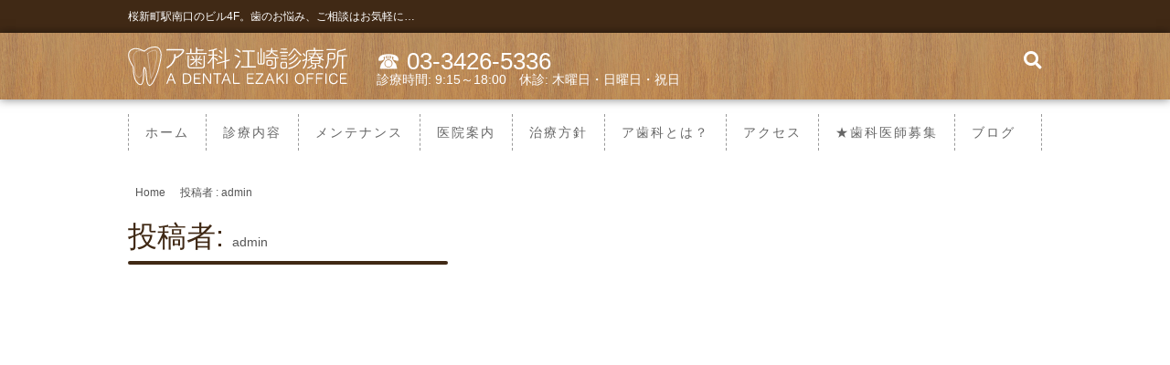

--- FILE ---
content_type: text/html; charset=UTF-8
request_url: https://ezaki-dental.jp/author/admin/
body_size: 20976
content:
<!DOCTYPE html>
<html lang="ja">

<head>
<meta charset="UTF-8" />
<meta name="viewport" content="width=device-width,initial-scale=1.0,minimum-scale=1.0,maximum-scale=1.0,user-scalable=no">
<meta name="description" content="１月の休診日をお知らせいたします。 ８日(木) １１日(日) １２日(月) １８日(日) ２１日(水) ２２日(木) ２５日(日) ２８日(水) １５日、２９日木曜日は診療いたします。" />


<title>admin | ア歯科 江崎診療所</title>
<link rel="profile" href="http://gmpg.org/xfn/11" />
<link rel="pingback" href="https://ezaki-dental.jp/xmlrpc.php" />

<meta property="og:site_name" content="ア歯科 江崎診療所">
<meta property="og:title" content="admin | ア歯科 江崎診療所" />
<meta property="og:description" content="１月の休診日をお知らせいたします。 ８日(木) １１日(日) １２日(月) １８日(日) ２１日(水) ２２日(木) ２５日(日) ２８日(水) １５日、２９日木曜日は診療いたします。" />
<meta property="og:type" content="article">
<meta property="og:url" content="https://ezaki-dental.jp/author/admin/"> 
<meta property="og:image" content="https://ezaki-dental.jp/wp-content/themes/ashika/images/og.png" />
<meta name="twitter:image" content="https://ezaki-dental.jp/wp-content/themes/ashika/images/og.png" />
<meta name="twitter:url" content="https://ezaki-dental.jp/author/admin/"> 
<meta name="twitter:title" content="admin | ア歯科 江崎診療所"/>
<meta name="twitter:description" content="１月の休診日をお知らせいたします。 ８日(木) １１日(日) １２日(月) １８日(日) ２１日(水) ２２日(木) ２５日(日) ２８日(水) １５日、２９日木曜日は診療いたします。"/>
<meta name="twitter:card" content="summary"/>


<link rel="icon" href="https://ezaki-dental.jp/wp-content/themes/ashika/images/favicon.ico">
<link rel="apple-touch-icon" sizes="180x180" href="https://ezaki-dental.jp/wp-content/themes/ashika/images/apple-touch-icon.png">

<meta name='robots' content='max-image-preview:large' />
<link rel="alternate" type="application/rss+xml" title="ア歯科 江崎診療所" href="https://ezaki-dental.jp/feed/">

<link rel="alternate" type="application/rss+xml" title="ア歯科 江崎診療所 &raquo; admin による投稿のフィード" href="https://ezaki-dental.jp/author/admin/feed/" />
<link rel='stylesheet' id='wp-block-library-css' href='https://ezaki-dental.jp/wp-includes/css/dist/block-library/style.min.css?ver=6.6.4' type='text/css' media='all' />
<style id='classic-theme-styles-inline-css' type='text/css'>
/*! This file is auto-generated */
.wp-block-button__link{color:#fff;background-color:#32373c;border-radius:9999px;box-shadow:none;text-decoration:none;padding:calc(.667em + 2px) calc(1.333em + 2px);font-size:1.125em}.wp-block-file__button{background:#32373c;color:#fff;text-decoration:none}
</style>
<style id='global-styles-inline-css' type='text/css'>
:root{--wp--preset--aspect-ratio--square: 1;--wp--preset--aspect-ratio--4-3: 4/3;--wp--preset--aspect-ratio--3-4: 3/4;--wp--preset--aspect-ratio--3-2: 3/2;--wp--preset--aspect-ratio--2-3: 2/3;--wp--preset--aspect-ratio--16-9: 16/9;--wp--preset--aspect-ratio--9-16: 9/16;--wp--preset--color--black: #000000;--wp--preset--color--cyan-bluish-gray: #abb8c3;--wp--preset--color--white: #ffffff;--wp--preset--color--pale-pink: #f78da7;--wp--preset--color--vivid-red: #cf2e2e;--wp--preset--color--luminous-vivid-orange: #ff6900;--wp--preset--color--luminous-vivid-amber: #fcb900;--wp--preset--color--light-green-cyan: #7bdcb5;--wp--preset--color--vivid-green-cyan: #00d084;--wp--preset--color--pale-cyan-blue: #8ed1fc;--wp--preset--color--vivid-cyan-blue: #0693e3;--wp--preset--color--vivid-purple: #9b51e0;--wp--preset--gradient--vivid-cyan-blue-to-vivid-purple: linear-gradient(135deg,rgba(6,147,227,1) 0%,rgb(155,81,224) 100%);--wp--preset--gradient--light-green-cyan-to-vivid-green-cyan: linear-gradient(135deg,rgb(122,220,180) 0%,rgb(0,208,130) 100%);--wp--preset--gradient--luminous-vivid-amber-to-luminous-vivid-orange: linear-gradient(135deg,rgba(252,185,0,1) 0%,rgba(255,105,0,1) 100%);--wp--preset--gradient--luminous-vivid-orange-to-vivid-red: linear-gradient(135deg,rgba(255,105,0,1) 0%,rgb(207,46,46) 100%);--wp--preset--gradient--very-light-gray-to-cyan-bluish-gray: linear-gradient(135deg,rgb(238,238,238) 0%,rgb(169,184,195) 100%);--wp--preset--gradient--cool-to-warm-spectrum: linear-gradient(135deg,rgb(74,234,220) 0%,rgb(151,120,209) 20%,rgb(207,42,186) 40%,rgb(238,44,130) 60%,rgb(251,105,98) 80%,rgb(254,248,76) 100%);--wp--preset--gradient--blush-light-purple: linear-gradient(135deg,rgb(255,206,236) 0%,rgb(152,150,240) 100%);--wp--preset--gradient--blush-bordeaux: linear-gradient(135deg,rgb(254,205,165) 0%,rgb(254,45,45) 50%,rgb(107,0,62) 100%);--wp--preset--gradient--luminous-dusk: linear-gradient(135deg,rgb(255,203,112) 0%,rgb(199,81,192) 50%,rgb(65,88,208) 100%);--wp--preset--gradient--pale-ocean: linear-gradient(135deg,rgb(255,245,203) 0%,rgb(182,227,212) 50%,rgb(51,167,181) 100%);--wp--preset--gradient--electric-grass: linear-gradient(135deg,rgb(202,248,128) 0%,rgb(113,206,126) 100%);--wp--preset--gradient--midnight: linear-gradient(135deg,rgb(2,3,129) 0%,rgb(40,116,252) 100%);--wp--preset--font-size--small: 13px;--wp--preset--font-size--medium: 20px;--wp--preset--font-size--large: 36px;--wp--preset--font-size--x-large: 42px;--wp--preset--spacing--20: 0.44rem;--wp--preset--spacing--30: 0.67rem;--wp--preset--spacing--40: 1rem;--wp--preset--spacing--50: 1.5rem;--wp--preset--spacing--60: 2.25rem;--wp--preset--spacing--70: 3.38rem;--wp--preset--spacing--80: 5.06rem;--wp--preset--shadow--natural: 6px 6px 9px rgba(0, 0, 0, 0.2);--wp--preset--shadow--deep: 12px 12px 50px rgba(0, 0, 0, 0.4);--wp--preset--shadow--sharp: 6px 6px 0px rgba(0, 0, 0, 0.2);--wp--preset--shadow--outlined: 6px 6px 0px -3px rgba(255, 255, 255, 1), 6px 6px rgba(0, 0, 0, 1);--wp--preset--shadow--crisp: 6px 6px 0px rgba(0, 0, 0, 1);}:where(.is-layout-flex){gap: 0.5em;}:where(.is-layout-grid){gap: 0.5em;}body .is-layout-flex{display: flex;}.is-layout-flex{flex-wrap: wrap;align-items: center;}.is-layout-flex > :is(*, div){margin: 0;}body .is-layout-grid{display: grid;}.is-layout-grid > :is(*, div){margin: 0;}:where(.wp-block-columns.is-layout-flex){gap: 2em;}:where(.wp-block-columns.is-layout-grid){gap: 2em;}:where(.wp-block-post-template.is-layout-flex){gap: 1.25em;}:where(.wp-block-post-template.is-layout-grid){gap: 1.25em;}.has-black-color{color: var(--wp--preset--color--black) !important;}.has-cyan-bluish-gray-color{color: var(--wp--preset--color--cyan-bluish-gray) !important;}.has-white-color{color: var(--wp--preset--color--white) !important;}.has-pale-pink-color{color: var(--wp--preset--color--pale-pink) !important;}.has-vivid-red-color{color: var(--wp--preset--color--vivid-red) !important;}.has-luminous-vivid-orange-color{color: var(--wp--preset--color--luminous-vivid-orange) !important;}.has-luminous-vivid-amber-color{color: var(--wp--preset--color--luminous-vivid-amber) !important;}.has-light-green-cyan-color{color: var(--wp--preset--color--light-green-cyan) !important;}.has-vivid-green-cyan-color{color: var(--wp--preset--color--vivid-green-cyan) !important;}.has-pale-cyan-blue-color{color: var(--wp--preset--color--pale-cyan-blue) !important;}.has-vivid-cyan-blue-color{color: var(--wp--preset--color--vivid-cyan-blue) !important;}.has-vivid-purple-color{color: var(--wp--preset--color--vivid-purple) !important;}.has-black-background-color{background-color: var(--wp--preset--color--black) !important;}.has-cyan-bluish-gray-background-color{background-color: var(--wp--preset--color--cyan-bluish-gray) !important;}.has-white-background-color{background-color: var(--wp--preset--color--white) !important;}.has-pale-pink-background-color{background-color: var(--wp--preset--color--pale-pink) !important;}.has-vivid-red-background-color{background-color: var(--wp--preset--color--vivid-red) !important;}.has-luminous-vivid-orange-background-color{background-color: var(--wp--preset--color--luminous-vivid-orange) !important;}.has-luminous-vivid-amber-background-color{background-color: var(--wp--preset--color--luminous-vivid-amber) !important;}.has-light-green-cyan-background-color{background-color: var(--wp--preset--color--light-green-cyan) !important;}.has-vivid-green-cyan-background-color{background-color: var(--wp--preset--color--vivid-green-cyan) !important;}.has-pale-cyan-blue-background-color{background-color: var(--wp--preset--color--pale-cyan-blue) !important;}.has-vivid-cyan-blue-background-color{background-color: var(--wp--preset--color--vivid-cyan-blue) !important;}.has-vivid-purple-background-color{background-color: var(--wp--preset--color--vivid-purple) !important;}.has-black-border-color{border-color: var(--wp--preset--color--black) !important;}.has-cyan-bluish-gray-border-color{border-color: var(--wp--preset--color--cyan-bluish-gray) !important;}.has-white-border-color{border-color: var(--wp--preset--color--white) !important;}.has-pale-pink-border-color{border-color: var(--wp--preset--color--pale-pink) !important;}.has-vivid-red-border-color{border-color: var(--wp--preset--color--vivid-red) !important;}.has-luminous-vivid-orange-border-color{border-color: var(--wp--preset--color--luminous-vivid-orange) !important;}.has-luminous-vivid-amber-border-color{border-color: var(--wp--preset--color--luminous-vivid-amber) !important;}.has-light-green-cyan-border-color{border-color: var(--wp--preset--color--light-green-cyan) !important;}.has-vivid-green-cyan-border-color{border-color: var(--wp--preset--color--vivid-green-cyan) !important;}.has-pale-cyan-blue-border-color{border-color: var(--wp--preset--color--pale-cyan-blue) !important;}.has-vivid-cyan-blue-border-color{border-color: var(--wp--preset--color--vivid-cyan-blue) !important;}.has-vivid-purple-border-color{border-color: var(--wp--preset--color--vivid-purple) !important;}.has-vivid-cyan-blue-to-vivid-purple-gradient-background{background: var(--wp--preset--gradient--vivid-cyan-blue-to-vivid-purple) !important;}.has-light-green-cyan-to-vivid-green-cyan-gradient-background{background: var(--wp--preset--gradient--light-green-cyan-to-vivid-green-cyan) !important;}.has-luminous-vivid-amber-to-luminous-vivid-orange-gradient-background{background: var(--wp--preset--gradient--luminous-vivid-amber-to-luminous-vivid-orange) !important;}.has-luminous-vivid-orange-to-vivid-red-gradient-background{background: var(--wp--preset--gradient--luminous-vivid-orange-to-vivid-red) !important;}.has-very-light-gray-to-cyan-bluish-gray-gradient-background{background: var(--wp--preset--gradient--very-light-gray-to-cyan-bluish-gray) !important;}.has-cool-to-warm-spectrum-gradient-background{background: var(--wp--preset--gradient--cool-to-warm-spectrum) !important;}.has-blush-light-purple-gradient-background{background: var(--wp--preset--gradient--blush-light-purple) !important;}.has-blush-bordeaux-gradient-background{background: var(--wp--preset--gradient--blush-bordeaux) !important;}.has-luminous-dusk-gradient-background{background: var(--wp--preset--gradient--luminous-dusk) !important;}.has-pale-ocean-gradient-background{background: var(--wp--preset--gradient--pale-ocean) !important;}.has-electric-grass-gradient-background{background: var(--wp--preset--gradient--electric-grass) !important;}.has-midnight-gradient-background{background: var(--wp--preset--gradient--midnight) !important;}.has-small-font-size{font-size: var(--wp--preset--font-size--small) !important;}.has-medium-font-size{font-size: var(--wp--preset--font-size--medium) !important;}.has-large-font-size{font-size: var(--wp--preset--font-size--large) !important;}.has-x-large-font-size{font-size: var(--wp--preset--font-size--x-large) !important;}
:where(.wp-block-post-template.is-layout-flex){gap: 1.25em;}:where(.wp-block-post-template.is-layout-grid){gap: 1.25em;}
:where(.wp-block-columns.is-layout-flex){gap: 2em;}:where(.wp-block-columns.is-layout-grid){gap: 2em;}
:root :where(.wp-block-pullquote){font-size: 1.5em;line-height: 1.6;}
</style>
<link rel='stylesheet' id='contact-form-7-css' href='https://ezaki-dental.jp/wp-content/plugins/contact-form-7/includes/css/styles.css?ver=6.0.6' type='text/css' media='all' />
<link rel='stylesheet' id='responsive-lightbox-nivo_lightbox-css-css' href='https://ezaki-dental.jp/wp-content/plugins/responsive-lightbox-lite/assets/nivo-lightbox/nivo-lightbox.css?ver=6.6.4' type='text/css' media='all' />
<link rel='stylesheet' id='responsive-lightbox-nivo_lightbox-css-d-css' href='https://ezaki-dental.jp/wp-content/plugins/responsive-lightbox-lite/assets/nivo-lightbox/themes/default/default.css?ver=6.6.4' type='text/css' media='all' />
<link rel='stylesheet' id='palau-css' href='https://ezaki-dental.jp/wp-content/themes/ashika/style.css?ver=6.6.4' type='text/css' media='all' />
<link rel='stylesheet' id='google-fonts-css' href='https://fonts.googleapis.com/css?family=Raleway|Dosis:400,700|Cabin+Sketch' type='text/css' media='all' />
<link rel='stylesheet' id='page-css' href='https://ezaki-dental.jp/wp-content/themes/ashika/page.css' type='text/css' media='all' />
<link rel='stylesheet' id='menu-css' href='https://ezaki-dental.jp/wp-content/themes/ashika/menu.css' type='text/css' media='all' />
<link rel='stylesheet' id='font-mplus1p-css' href='https://fonts.googleapis.com/earlyaccess/mplus1p.css' type='text/css' media='all' />
<link rel='stylesheet' id='font-aw-css' href='https://use.fontawesome.com/releases/v5.3.1/css/all.css' type='text/css' media='all' />
<link rel='stylesheet' id='aos-css' href='https://ezaki-dental.jp/wp-content/themes/ashika/css/aos.css' type='text/css' media='all' />
<script type="text/javascript" src="https://ezaki-dental.jp/wp-includes/js/jquery/jquery.min.js?ver=3.7.1" id="jquery-core-js"></script>
<script type="text/javascript" src="https://ezaki-dental.jp/wp-includes/js/jquery/jquery-migrate.min.js?ver=3.4.1" id="jquery-migrate-js"></script>
<script type="text/javascript" src="https://ezaki-dental.jp/wp-content/plugins/responsive-lightbox-lite/assets/nivo-lightbox/nivo-lightbox.min.js?ver=6.6.4" id="responsive-lightbox-nivo_lightbox-js"></script>
<script type="text/javascript" id="responsive-lightbox-lite-script-js-extra">
/* <![CDATA[ */
var rllArgs = {"script":"nivo_lightbox","selector":"lightbox","custom_events":""};
/* ]]> */
</script>
<script type="text/javascript" src="https://ezaki-dental.jp/wp-content/plugins/responsive-lightbox-lite/assets/inc/script.js?ver=6.6.4" id="responsive-lightbox-lite-script-js"></script>
<script type="text/javascript" src="https://ezaki-dental.jp/wp-content/plugins/simple-responsive-slider/assets/js/responsiveslides.min.js?ver=6.6.4" id="responsiveslides-js"></script>
	<script type="text/javascript">
	jQuery(document).ready(function($) {
		$(function() {
			$(".rslides").responsiveSlides({
			  auto: true,             // Boolean: Animate automatically, true or false
			  speed: 500,            // Integer: Speed of the transition, in milliseconds
			  timeout: 4000,          // Integer: Time between slide transitions, in milliseconds
			  pager: false,           // Boolean: Show pager, true or false
			  nav: false,             // Boolean: Show navigation, true or false
			  random: false,          // Boolean: Randomize the order of the slides, true or false
			  pause: true,           // Boolean: Pause on hover, true or false
			  pauseControls: true,    // Boolean: Pause when hovering controls, true or false
			  prevText: "Back",   // String: Text for the "previous" button
			  nextText: "Next",       // String: Text for the "next" button
			  maxwidth: "1000",           // Integer: Max-width of the slideshow, in pixels
			  navContainer: "",       // Selector: Where controls should be appended to, default is after the 'ul'
			  manualControls: "",     // Selector: Declare custom pager navigation
			  namespace: "rslides",   // String: Change the default namespace used
			  before: function(){},   // Function: Before callback
			  after: function(){}     // Function: After callback
			});
		});
	 });
	</script>
	<link rel="alternate" type="application/rss+xml" title="RSS" href="https://ezaki-dental.jp/rsslatest.xml" /></head>

<body class="archive author author-admin author-1 custom-background-empty single-author">

<header id="masthead">
		
<div id="header-description"><div id="header-description-inner">桜新町駅南口のビル4F。歯のお悩み、ご相談はお気軽に…</div></div>					
<div class="top-bar sticky-menu">
<div id="header">
	<div id="header-inner">

<h1 class="site-title"><a href="https://ezaki-dental.jp" rel="home">ア歯科 江崎診療所</a></h1>
<span class="top-tel"><a href="tel:0334265336">☎︎ 03-3426-5336</a>診療時間: 9:15～18:00　休診: 木曜日・日曜日・祝日</span>

    <button id="mobile-menu-button" class="menu-toggle" aria-controls="primary-menu" aria-expanded="false"><i class="fas fa-bars"></i></button>

     <div class="social-search">
            <!--  <div class="widget">
                <a class="sow-social-media-button" title="Contact" href="https://ezaki-dental.jp/contact">
                <i class="fas fa-envelope"></i>
                </a>
             </div> -->
             <button id="search-button" class="search-toggle">
                <span class="open"><i class="fas fa-search"></i></span>
                <span class="close"><i class="fas fa-times"></i></span>
             </button>		
    </div>
	                             

    <div id="fullscreen-search">
             <div class="container">
             <h3>Search Site</h3>
             <form id="fullscreen-search-form" method="get" action="https://ezaki-dental.jp/">
                <input type="search" name="s" placeholder="Type and hit enter to search" value="" />
                <button type="submit">
                                                <i class="fas fa-search svg-icon-fullscreen-search"></i>
                                                <i class="fas fa-spinner svg-icon-search"></i>
                </button>
             </form>
             </div><!-- .container -->
     </div><!-- #fullscreen-search -->

</div>
</div>


                                <nav id="site-navigation" class="main-navigation" role="navigation">		
	<div class="menu-header-container"><ul id="primary-menu" class="menu"><li><a href="https://ezaki-dental.jp">ホーム</a></li>
<li class="menu-item-has-children"><a href="#">診療内容</a>
<ul class="sub-menu"><li><a href="https://ezaki-dental.jp/prevention/">　　予防歯科</a></li>
<li><a href="https://ezaki-dental.jp/child/">　　小児歯科</a></li>
<li><a href="https://ezaki-dental.jp/beauty/">　　審美歯科</a></li>
<li><a href="https://ezaki-dental.jp/correction/">　　矯正歯科</a></li>
<li><a href="https://ezaki-dental.jp/prevention-orthodontics/">　　予防矯正</a></li>
<li><a href="https://ezaki-dental.jp/implant/">　　インプラント</a></li>
</ul></li>
<li class="menu-item-has-children"><a href="#">メンテナンス</a>
<ul class="sub-menu"><li><a href="https://ezaki-dental.jp/dock/">歯科診療ドッグ</a></li>
<li><a href="https://ezaki-dental.jp/guard/">スポーツ・ナイトガード</a></li>
<li><a href="https://ezaki-dental.jp/training/">MFT（筋機能トレーニング）</a></li>
<li><a href="https://ezaki-dental.jp/massage/">　　咀嚼筋マッサージ</a></li>
<li><a href="https://ezaki-dental.jp/pmtc/">PMTC（歯のクリーニング）</a></li>
</ul></li>
<li><a href="https://ezaki-dental.jp/information/">医院案内</a></li>
<li><a href="https://ezaki-dental.jp/policy/">治療方針</a></li>
<li><a href="https://ezaki-dental.jp/about-ashika/">ア歯科とは？</a></li>
<li><a href="https://ezaki-dental.jp#top-access">アクセス</a></li>
<li><a href="https://ezaki-dental.jp/recruit-docter/">★歯科医師募集</a></li>
<li><a href="https://ezakidental.officeblog.jp/">ブログ</a></li>
</ul></div>                                </nav><!-- #site-navigation -->
		
    <div id="mobile-navigation"></div>
			
    </div><!-- .top-bar -->
	
	</header><!-- #masthead -->
	
	
	

	
	

	


		<div class="content" role="main">
<ul class="breadcrumb"><li ><a href="https://ezaki-dental.jp/" class="home"><span>Home</span></a></li><li><span>投稿者 : admin</span></li></ul>
                                                                			<header class="page-header">
				<h1 class="page-title">投稿者: <span>admin</span></h1>			</header><!-- .page-header -->


			 <div class="productlist" data-aos="fade-in">

<figure>
<a href="https://ezaki-dental.jp/2026/01/06/%ef%bc%91%e6%9c%88%e3%81%ae%e4%bc%91%e8%a8%ba%e6%97%a5%e3%82%92%e3%81%8a%e7%9f%a5%e3%82%89%e3%81%9b%e3%81%84%e3%81%9f%e3%81%97%e3%81%be%e3%81%99/" title="Permalink to １月の休診日をお知らせいたします" rel="bookmark">



  

--- FILE ---
content_type: text/css
request_url: https://ezaki-dental.jp/wp-content/themes/ashika/style.css?ver=6.6.4
body_size: 24115
content:
/*
Theme Name: ashika
Theme URI: http://suicreation.jp
*/


/* =Reset
-------------------------------------------------------------- */

html, body, div, span, applet, object, iframe, h1, h2, h3, h4, h5, h6, p, blockquote, pre, a, abbr, acronym, address, big, cite, code, del, dfn, em, img, ins, kbd, q, s, samp, small, strike, strong, sub, sup, tt, var, b, u, i, center, dl, dt, dd, ol, ul, li, fieldset, form, label, legend, table, caption, tbody, tfoot, thead, tr, th, td, article, aside, canvas, details, embed, figure, figcaption, footer, header, hgroup, menu, nav, output, ruby, section, summary, time, mark, audio, video {
	margin: 0;
	padding: 0;
	border: 0;
	font-size: 100%;
	vertical-align: baseline;
	-webkit-text-size-adjust: 100%;
	-ms-text-size-adjust: 100%;
	line-height: 2.2;
	font-size: 14px;
	font-size: 0.875rem;
	-webkit-font-smoothing: antialiased;
	font-family: "Mplus 1p", Helvetica, Arial, sans-serif;
	color: #555;
}
*, *:before, *:after {
    -webkit-box-sizing: border-box;
       -moz-box-sizing: border-box;
         -o-box-sizing: border-box;
        -ms-box-sizing: border-box;
            box-sizing: border-box;
}
body {
	margin: 0;
	padding: 0;
	background-color: #fff;
	word-wrap: break-word;
	min-height: 100%;
	display: flex;
	flex-direction: column;
}


ol,
ul {
	list-style: none;
}
blockquote,
q {
	quotes: none;
}
blockquote:before,
blockquote:after,
q:before,
q:after {
	content: '';
	content: none;
}
table {
	border-collapse: collapse;
	border-spacing: 0;
}
caption,
th,
td {
	text-align: left;
}
h1,
h2,
h3,
h4,
h5,
h6 {
	clear: both;
}
html {
	overflow-y: scroll;
	font-size: 100%;
	-webkit-text-size-adjust: 100%;
	-ms-text-size-adjust: 100%;
	height: 100%;
	min-height: 100%;
}

}


article,
aside,
details,
figcaption,
figure,
footer,
header,
hgroup,
nav,
section {
	display: block;
}
section:after {
  content: ".";
  display: block;
  clear: both;
  height: 0;
  visibility: hidden;
}
audio,
canvas,
video {
	display: inline-block;
}
audio:not([controls]) {
	display: none;
}
del {
	color: #333;
}
ins {
	background: #fff9c0;
	text-decoration: none;
}
hr {
	background-color: #ccc;
	border: 0;
	height: 1px;
	margin: 24px;
	margin-bottom: 1.714285714rem;
}
sub,
sup {
	font-size: 75%;
	line-height: 0;
	position: relative;
	vertical-align: baseline;
}
sup {
	top: -.5em;
}
sub {
	bottom: -.25em;
}
small {
	font-size: smaller;
}
img {
	border: 0;
	-ms-interpolation-mode: bicubic;
}

/* Clearing floats */

.clear, .wrapper
 {
  display: block;
	width:100%;
}
 .page-header
 {
  display: block;
	padding: 0 12px;
	margin: 0 auto;
}
 @media screen and (min-width : 1000px) {
/* ここにPC用のCSSを記述*/
	 .page-header
 {
	width: 1000px;
	padding: 0;
}
}

.clear:after, .wrapper:after, .page-header:after{
	content: ".";
	height: 0;
	display: block;
	line-height: 0;
	visibility: hidden;
	clear: both;
}
.clear:before{
	content: ".";
	height: 0;
	display: block;
	line-height: 0;
	visibility: hidden;
	clear: both;
}


/* -- clearfix -- */
.cf:before,
.cf:after {
	display: table;
	content: " ";
}
.cf:after {
	clear: both;
}
.cf {
	*zoom: 1;
}



/* -- input,select,textarea -- */
input[type="search"]::-webkit-search-cancel-button,
input[type="search"]::-webkit-search-decoration {
  -webkit-appearance: none; }

input,select,textarea {
	font-size: 1em;
	-webkit-appearance: none;
	-moz-appearance: none;
	appearance: none;
	-webkit-border-radius: 0;  
	-moz-border-radius: 0;
	border-radius: 0;  
}
select {
	max-width: 100%;
	padding: .5714285em 2.14286em .5714285em .5714285em;
	background: url(images/select-arrow.gif) center right 10px no-repeat;
	border: 1px solid #bbb;	
}
textarea {
	width: 100%;
	height: 100px;
	border: 1px solid #bbb;
}
input[type="text"],
input[type="password"],
input[type="email"],
input[type="tel"],
input[type="search"],
input[type="url"] {
	padding: .5714285em;
	border: 1px solid #bbb;
}
input[type="button"],
input[type="submit"],
input[type="reset"] {
	padding: .714288em 1.42857em;
	background-color: #efefef;
	border: none;
	-webkit-transition: .3s ease all;
	-moz-transition: .3s ease all;
	-o-transition: .3s ease all;
	transition: .3s ease all;
	-webkit-border-radius: 3px;  
	-moz-border-radius: 3px;  
	border-radius: 3px;  
}
input[type="button"]:hover,
input[type="submit"]:hover,
input[type="reset"]:hover {
	background-color: #ddd;
	cursor: pointer;
}
input[type="checkbox"] {
	border: 1px solid #ccc;
	-webkit-appearance: checkbox;
	-moz-appearance: checkbox;
	appearance: checkbox;
}
input[type="radio"] {
	border: 1px solid #bbb;
	-webkit-appearance: radio;
	-moz-appearance: radio;
	appearance: radio;	
}
input[type="file"] {
	border: none;
}
@media screen and (min-width : 1000px) {
/* ここにPC用のCSSを記述*/
	input[type="button"], input[type="submit"],input[type="reset"] {
		padding: 1.071428em 2.142856em;
	}
	a img{
		box-shadow:#fff 0 0 0;
	}	
	a img:hover {
		opacity: .6;
	}

}
/* =Base
-------------------------------------------------------------- */

/* 文字の色 */
.red {
	color: #DD5A0A;
}
.white {
	color: #FFF;
}
.blue {
	color: #3295c8;
}
.orange {
	color: #ea5404;
}
.yellow {
	color: #ffb400;
}
.small, .small * {
	font-size: smaller;
	line-height: 1.8;
	margin: 16px 0;
}

/* 文字のサイズ */
.size-1 {
	font-size: 32px;
	font-size: 2rem;
	line-height: 1.2;
	border-bottom:1px solid burlywood;
	font-weight: bold;
}
.size-2 {
	font-size: 28px;
	font-size: 1.75rem;
	line-height: 1.2;
	font-weight: normal;
}
.size-3 {
	font-size: 20px;
	font-size: 1.25rem;
	line-height: 1.2;
}
.size-4 {
	font-size: 12px;
	font-size: 0.75rem;
	line-height: 1.2;
}

img {
	margin: 0;
	padding: 0;
	vertical-align: bottom;
	-webkit-transition: .3s ease all;
	-moz-transition: .3s ease all;
	-o-transition: .3s ease all;
	transition: .3s ease all;
}
a {
	text-decoration: none;
}
a:hover {
	text-decoration: none;
	-o-transition: color 0.3s ease-in;
	-webkit-transition: color 0.3s ease-in;
	-moz-transition: color 0.3s ease-in;
	transition: color 0.3s ease-in;
}
a:focus {
	outline: thin dotted;
}
/* -- ul,li -- */
ul, li {
	margin: 0;
	padding: 0;
	list-style: none;
}


/* -- p -- */
p {
	margin: 0;
	padding: 0;
}

/* -- em -- */
em {
	color: #999;
	font-size: .8em;
	font-weight: normal;
	font-style: normal;
}

/* -- text -- */
.textleft,
div.textleft {
	text-align: left;
}
.textright,
div.textright {
	text-align: right;
}
.textcenter,
div.textcenter {
	text-align: center;
}

/* -- Images -- */
.aligncenter {
	display: block;
	margin-left: auto;
	margin-right: auto;
}

img.aligncenter {
	clear: both;
	margin-top: 12px;
	margin-top: 0.857142857rem;
	margin-bottom: 12px;
	margin-bottom: 0.857142857rem;
}

img.alignleft,img.alignright {
	clear: both;
	display: block;
	margin: 24px auto;
	max-width:50%;
}
 @media screen and (min-width : 768px) {
	img.alignleft {
	margin: 8px 24px 16px 0;
	clear: none;
	float: left;
	width: auto;
	max-width:45%;
}
	img.alignright {
	display: auto;
	margin: 8px 0 16px 24px;
	clear: none;
	float: right;
	width: auto;
	max-width:45%;
}
}


.error_message {
	color: #ff0000;
	font-size: 13px;
	font-weight: bold;
	line-height: 20px;
	margin-bottom: .384615em;
}
.wp-caption {
	margin: 10px 0;
	padding-top: 4px;
	background-color: #f3f3f3;
	border: 1px solid #ddd;
	text-align: center;
    -webkit-border-radius: 3px;
    -moz-border-radius: 3px;  
	border-radius: 3px;  
}
.wp-caption img {
	margin: 0;
	padding: 0;
	border: 0 none;
}
.wp-caption p {
	font-size: 11px;
	margin: 0;
	padding: 0 4px 5px;
	line-height: 17px;
}




/* =scroll-to-top
-------------------------------------------------------------- */
#scroll-to-top {
    bottom: 20px;
	right: 20px;
    cursor: pointer;
    opacity: 0;
    position: fixed;
    transform: scale(0);
    transition: .3s;
    text-align: center;
    z-index: 101
}
#scroll-to-top i {
	color: rgba(64, 41, 21, 0.5);
	font-size: 3rem;
	-webkit-transition: .3s ease all;
	-moz-transition: .3s ease all;
	-o-transition: .3s ease all;
	transition: .3s ease all;	
}
#scroll-to-top i:hover {
	color: rgba(64, 41, 21, 0.8);
}

#scroll-to-top.show {
    opacity: 1;
    transform: scale(1)
}



/* =footer
-------------------------------------------------------------- */

footer {
	padding: .714286em 1.07143em;
	background-image:url(images/texture.jpg);
	background-size: 200px 259px;
	box-shadow: 0 0 10px rgba(0,0,0,0.5);
	clear: both;	
}
.footer-left{
	border-bottom :1px solid #fff;
	width:100%;
	text-align: center;
	padding: 20px 0;
}
.footer-right{
	width:100%;
	text-align: center;
	padding: 20px 0;
}
footer li {
	margin: 0 20px;
}
 @media screen and (min-width : 1000px) {
/* ここにPC用のCSSを記述*/
	 footer li {
	display:inline;
}
}
/* -- a -- */
footer a {
	color: rgba(255, 255, 255, 1);
}
footer a:hover {
	color: rgba(255, 255, 255, 0.7);
	text-decoration: none;
}

li.footer-li-a a:before {
  font-family: "Font Awesome 5 Free";
  content: "\f0c1";
font-weight: 900;
	margin: 0 5px 0 0;
}

li.footer-li-b a:before {
	 content: '';/*何も入れない*/
	 display: inline-block;/*忘れずに！*/
	 width: 1rem;/*画像の幅*/
	 height: 1rem;/*画像の高さ*/
	 background-image: url(images/ameblo.svg);
	 background-size: contain;
	 vertical-align: middle;
	background-repeat: no-repeat;
}


#footer-menu {
	text-align: center;	
	padding: 0;
	margin:0;
}
#footer-menu li{
	text-align: center;
	margin: 0 0 0 0;
	padding: 0 0 0 0;
}
#footer-menu li a{
	line-height: 16px;
	line-height: 1rem;
}
 @media screen and (min-width : 1000px) {
/* ここにPC用のCSSを記述*/
	 #footer-menu li{
	display:inline-block;
	text-align: center;
	margin: 0 12px 0 0;
	padding: 0 12px 0 0;
	border-right: 1px solid #555;
	line-height: 16px;
	line-height: 1rem;
}
}

/* =contetns
-------------------------------------------------------------- */

/* -- content -- */
.content {
	padding: 175px 1rem 2rem 1rem;
	position: relative;
    height: auto !important;
   flex: 1;
}
@media screen and (min-width : 768px) {
/* ここにPAD用のCSSを記述*/
	.content {
		padding: 128px 1rem 2rem 1rem;
}
}
 @media screen and (min-width : 1000px) {
/* ここにPC用のCSSを記述*/
	.content {
		width: 1000px;
		margin: 0 auto;
		padding: 195px 0 2rem 0;/*165pxから*/
}
}

#top-content{
	padding: 0 0 2rem 0;
}
@media screen and (min-width : 768px) {
/* ここにPAD用のCSSを記述*/
	#top-content {
		padding: 0 0 2rem 0;
		width: 100%;
}
}


/* タイトル */

.entry-title, .page-title{
	padding:0 0 10px 0 ;
	margin: 0 0 60px 0;
	font-size: 24px;
	font-size: 1.5rem;
	line-height: 24px;
	font-weight: normal;
	text-align: left;
	color:#402915;	
}
.entry-title:after, .page-title:after {
	background-color: #402915;
    border-radius: 2px; 
    content: "";
    display: block;
    height: 4px;
	width: 45%;
	bottom: -6px;
	position: relative;
}

@media screen and (min-width : 768px) {
/* ここにPAD用のCSSを記述*/
.entry-title, .page-title{
	margin: 0 0 60px 0;
	font-size: 28px;
	font-size: 1.75rem;
	line-height: 36px;
	 }
	.entry-title:after, .page-title:after {
	width: 35%;
}
}
 @media screen and (min-width : 1000px) {
/* ここにPC用のCSSを記述*/
.entry-title, .page-title{
	margin: 0 0 60px 0;
	font-size: 32px;
	font-size: 2rem;
	line-height: 36px;
	 }
}


.date {
	font-family: 'Raleway', sans-serif;
}


/* タイトル - ページ */

.type-page .page-title{
	padding:0 0 10px 100px ;
	position: relative;
	top:-60px;
	left:0px;
	width:auto;
}

.type-page .entry-content {
	position: relative;
	top:-80px;
}

.page-thumb {
	display: block;
	overflow: hidden;
	width: 140px;
	height: 140px;
	border-radius: 50%;/*角丸*/
	float:left;
	margin: 0 12px 12px 0;
}
.page-thumb img {
	width: auto;
	height: 100%;
	border-radius: 50%;/*角丸*/
	text-align: center;
	margin:0 auto;
}

@media screen and (min-width : 768px) {
/* ここにPAD用のCSSを記述*/
.type-page .page-title{
	padding:0 0 10px 120px ;
	top:-70px;
}
.page-thumb {
	width: 200px;
	height: 200px;
}
}

/* -- ページ基本 -- page-contentってのが基本設定*/
.content-a {
	padding: 30px 12px 50px 12px;
	
}
.content-b {
	background-color: #e3d8c7;
	padding: 30px 12px 50px 12px;
}
.page-content {
	padding-left:0;
	padding-right:0;

}
@media screen and (min-width : 768px) {
/* ここにPAD用のCSSを記述*/
	.page-content {
		padding-left:0;
		padding-right:0;
}
}
 @media screen and (min-width : 1000px) {
/* ここにPC用のCSSを記述*/
	.page-content {
		width: 100%;
		padding-left, padding-right:0;
}
.content-a {
	padding: 50px 0;
}
.content-b {
	padding: 50px 0;
}
}
.page-content-inner {
			margin: 0 auto;
max-width: 1000px;
}

/* =archive.php
-------------------------------------------------------------- */

/* -- pagination -- */
.pagination_wrapper {
	position: relative;
	clear: both;
	overflow: hidden;
}
.pagination_wrapper ul {
	position: relative;
	left: 50%;
	float: left;
	list-style: none;
}
.pagination_wrapper li {
	position: relative;
	left: -50%;
	margin-right: .357143em;
	float: left;
}
.pagination_wrapper li .current {
	display: block;
	color: #fff;
	padding: .357143em .714286em;
	background-color: #131313;
	border: 1px solid #131313;
	text-decoration: none;
}
.pagination_wrapper li a {
	display: block;
	color: #262626;
	padding: .357143em .714286em;
	background-color: #eee;
	border: 1px solid #ddd;
}


/* = .entry-content,item-description　entry-contentが記事コンテンツ
-------------------------------------------------------------- */
/* -- p -- */
.entry-content {
	margin: 0 0 40px 0;
}
.entry-content:after {
  content: ".";
  display: block;
  clear: both;
  height: 0;
  visibility: hidden;
}

.entry-content p,
.item-description p {
	margin-bottom: 1.42857em;
}

/* -- a -- */
.entry-content a {
	color: #f93;
	text-decoration: none;
}
.entry-content a:hover {
	color: #c93;
	text-decoration: underline;
}


/* -- table -- */
.entry-content table{
	table-layout:fixed;
}
.entry-content th {
	white-space: nowrap;
	padding:0;
	border-bottom: 0px solid #ededed;
}
.entry-content tr td {
	word-break: break-all;
}
.entry-content th,
.entry-content td{
	display: list-item;
	border-top:none;
	list-style-type: none;
	padding:0;
}
.entry-content td:last-child{
	border-bottom: 1px solid #ededed;
	margin: 0 0 0px 0;
}
.entry-content th.table-brank, .entry-content td.table-brank {
	display: none;
}
 @media screen and (min-width : 768px) {
/* ここにPAD用のCSSを記述*/ 
.entry-content th {
	white-space: nowrap;
	padding:0 12px 0 0;
	border-bottom: 1px solid #ededed;
	white-space: nowrap;
}
.entry-content th,
 .entry-content td{
	display: table-cell;
	border-bottom: 1px solid #ededed;
	border-top: none;
}
.entry-content td:last-child{
	border-bottom: 1px solid #ededed;
}
.entry-content th.table-brank, .entry-content td.table-brank {
	display: inline;
}
}


/* -- ul + ol -- */
.entry-content ul,
.entry-content ol{
	margin: 0 0 1.42857em 1.42857em;
}
.entry-content ul li {
	list-style: disc;
	margin: 0 0 8px 0;
	margin: 0 0 0.5rem 0;
	line-height: 1.6;
}
.entry-content ol li {
	list-style: decimal;
	margin: 0 0 8px 0;
	margin: 0 0 0.5rem 0;
	line-height: 1.6;
}

/* -- dl, dt, dd -- */
.entry-content dl
 {
	margin: 0 0 1.42857em 1.42857em;
}
.entry-content dt
 {
	font-weight: bold;
}
.entry-content dd
 {
	margin: 0 0 0 1.2rem;
}

/* -- h1,h2,h3,h4,h5 -- */
.entry-content h1, .entry-content h2, .entry-content h3, .entry-content h4, .entry-content h5, .entry-content h6{
	margin: 20px 0 20x 0;
	margin: 1.25rem 0 1.25rem 0;
	font-weight:bold;
}
.entry-content h1:before, .entry-content h2:before, .entry-content h3:before, .entry-content h4:before, .entry-content h5:before, .entry-content h6:before {
  content: ".";
  display: block;
  clear: both;
  height: 8px;
  height: 0.5rem;
  visibility: hidden;
}
.entry-content .clear-none{
	clear: none;
	display: inline;
	
}
.entry-content .clear-none:before{
	clear: none;
	display: inline;
}
.entry-content h1 {
	font-size: 20px;
	font-size: 1.25rem;
	line-height: 1.2;
	border-bottom:1px solid #402915;
	font-weight: normal;
	color: #402915;
	margin: 0px 0 32px 0;
	margin: 0rem 0 2rem 0;
}
.entry-content h2 {
	font-size: 20px;
	font-size: 1.25rem;
	line-height: 1.2;
	font-weight: normal;
	color: #402915;
}
.entry-content h3 {
	font-size: 18px;
	font-size: 1.125rem;
	line-height: 1.2;
	font-weight: normal;
	color: #402915;
}
@media screen and (min-width : 768px) {
/* ここにPAD用のCSSを記述*/
	.entry-content h1 {
	font-size: 28px;
	font-size: 1.75rem;
}
.entry-content h2 {
	font-size: 24px;
	font-size: 1.5rem;
}
	.entry-content h3 {
	font-size: 20px;
	font-size: 1.25rem;
}
}



.entry-content h4 {
	font-size: 18px;
	font-size: 1.125rem;
	line-height: 1.2;
}
.entry-content h5 {
	font-size: 16px;
	font-size: 0.8125;
	line-height: 1.2;
}
.entry-content h6{
	font-size: 12px;
	font-size: 0.857142857rem;
	line-height: 0.75;
}

/* -- img -- */
.widget img,
.entry-content img,
.item-description img {
	max-width: 100%;
	height: auto;
}

/* -- iframe -- */
.entry-content iframe,
.item-description iframe {
	max-width: 100%;
}

/* -- input select textarea -- */
.entry-content input[type="file"],
.item-description input[type="file"] {
	border: none;
}
.entry-content input[type="submit"],
.item-description input[type="submit"] {
	color: #fff;
	background-color: #ff8c00;
}
.entry-content input[type="submit"]:hover,
.item-description input[type="submit"]:hover {
	background-color: #ffa500;
}


/* =single.php
-------------------------------------------------------------- */

.entry-content {
	margin-bottom: 1.42857em;
}
.entry-meta {
	margin-bottom: 1.42857em;	
	padding-left: 1.071428em;
	border-left: 3px solid #cccaca;
}
.entry-meta span {
	display: block;
}
.entry-meta .date:before {
	display: inline-block;
	content: "\f1fa";
	color: #262626;
	font-family: FontAwesome;
	font-size: 11px;
	margin-right: .7em;	
}
.entry-meta .cat:before {
	content: "\f0f6";
	display: inline-block;
	color: #262626;
	font-family: FontAwesome;
	font-size: 11px;
	margin-right: .7em;	
}
.entry-meta .tag:before {
	content: "\f02b";
	display: inline-block;
	color: #262626;
	font-family: FontAwesome;
	font-size: 11px;
	margin-right: .7em;	
}
.entry-meta .author:before {
	content: "\f007 ";
	display: inline-block;
	color: #262626;
	font-family: FontAwesome;
	font-size: 11px;
	margin-right: .7em;	
}



/* =comments.php
-------------------------------------------------------------- */

.comments-area{
	padding-top: .714286em;
	border-top: 1px solid #e0e0e0;
}
.comment-area h2 {
	font-size: 1em;
	margin: .714286em 0;
}
.comment-area h2:before {
	content: "\f086";
	display: inline-block;
	color: #999;
	font-family: FontAwesome;
	font-size: 12px;
	margin-right: .7em;	
}
.comment-area li {
	clear: both;
	margin-bottom: .714286em;
	padding-bottom: .714286em;
	overflow: hidden;
	border-bottom: 1px solid #ccc;
}
.comment-area li:last-child {
	margin-bottom: 0;
}
.comment-area li .comment-author {
	margin-right: 1.42857em;
	float: left;
}
.comment-area li img {
	display: block;
	margin: 0 auto .357143em;
}
.comment-area li .reply {
	clear: both;
	float: none;
	text-align: right;
}
.comment-area #respond {
	padding-top: .714286em;
}
#respond label {
	display: block;
	font-weight: bold;
}
#respond label .required {
	color: #ff3366;
	font-weight: bold;
}
#respond p {
	margin-bottom: .714286em;
}
#respond .form-submit {
	padding-bottom: 0;
}




/* =404.php
-------------------------------------------------------------- */

.error-404 .page-content {
	padding: 3em 0;
	text-align: center;
}
.error-404 .page-content p {
	font-weight: bold;
}
.error-404 .page-content div {
	margin-top: .714286em;
}
.error-404 input[type="submit"] {
	color: #131313;
	font-family: FontAwesome;
	font-size: 20px;
	margin-left: 0.25em;
	padding: 0.25em 0;
	background: none;
    -webkit-border-radius: 0;
    -moz-border-radius: 0;	
	border-radius: 0;
}



 @media screen and (min-width : 1000px) {
/* ここにPC用のCSSを記述*/
	

	/* =front-page.php
	-------------------------------------------------------------- */
	
	.blog #content .pagination_wrapper {
		margin-bottom: 20px;
	}
	/* -- .sof -- */
	.home .sof {
		margin-bottom: 30px;
	}
	.home .sof .entry-content {
		margin-bottom: 0;
	}
	
	

	/* =comments.php
	-------------------------------------------------------------- */
	
	.comment-area .comment-list {
		overflow: hidden;
	}
	.comment-area .comment-list li {
		margin: .714286em 0 0;
	}
	#respond .form-submit {
		margin-top: 1.42857em;
		padding-top: .714286em;
		border-top: 1px solid #ccc;
	}
}


/* お問い合わせ　*/
#contact-form{
	text-align:center;
}
#contact-form dt{
}
#contact-form:after {
	content: ".";
	height: 0;
	display: block;
	line-height: 0;
	visibility: hidden;
	clear: both;
}
#contact-form input[type=submit] {
	width:98%;
	margin: 0 auto;
	display:block;
	letter-spacing:0.2rem;
	font-size:1rem;
}
#contact-form input[type=text], #contact-form textarea, #contact-form input[type=email] {
	width:98%;
	margin: 0 auto 25px auto;
}

#contact-form textarea{
	width:98%;
	height:10rem;
}

#contact-form .small {
	font-size:0.8rem;
	font-weight:normal;
}

#contact-form form:after {
	content: ".";
	height: 0;
	display: block;
	line-height: 0;
	visibility: hidden;
	clear: both;
}
#contact-form dt{
	text-align:left;
	padding:0 0 5px 10px;
}





/* 記事のソーシャルボタン　*/

ul.social{
	margin: 0 0 20px 0;
	display:block;
	width:100%;
	height:30px;
	text-align:center;
}
ul.social:after {
	content: ".";
	height: 0;
	display: block;
	line-height: 0;
	visibility: hidden;
	clear: both;
}
ul.social li{
	text-align:center;
	display:inline-block;
}
ul.social li a{
	padding:0;
	margin:0 10px 0 0;
	display:inline-block;
	width:100px;
	height:24px;
	 border-radius: 3px;
	-moz-border-radius: 3px;
	-webkit-border-radius: 3px;
}

ul.social li a:hover {
   text-decoration: none !important;
   filter:alpha(opacity=70);
   -moz-opacity: 0.70;
   opacity: 0.70;
}

.button-twitter {
   background-color: #00acee;

}
.button-facebook {
   background-color: #3b5998;
}


ul.social .fab {
	color:#FFF;
	display:block;
	width:100px;
	height:24px;
	text-align:center;
	line-height:24px;
	padding:0;
	margin:0;
	font-size:18px;
	font-size:1.125rem;
}

/* リンク　*/
.blogroll a:link, .blogroll a:visited {
	color:#766C5F;
}

 

/* パソコンで見たときは"pc"のclassがついた画像が表示される */
.pc { display: none !important; max-width: 100%;}
.sp { display: block !important; max-width: 100%;}
.pc img, .sp img { width: 100%;}
/* スマートフォンで見たときは"sp"のclassがついた画像が表示される */
@media screen and (min-width : 768px) {
/* ここにPAD用のCSSを記述*/
.pc { display: block !important; }
.sp { display: none !important; }
}


/* パンくず　*/
ul.breadcrumb {
	display: block;
	max-width:1000px;
	margin: 0 auto 16px auto;
}
ul.breadcrumb li {
	display: inline-block;
	text-align: left;
	font-weight: normal;
}
ul.breadcrumb li span{
	padding: 0 8px;
	font-size: 12px;
	font-size: 0.75rem;
}

/* 共通ルール　*/

section{
	margin: 0 0 32px 0;
	margin: 0 0 2rem 0;
	display: block;
	clear: both;
}
section:after {
	content: ".";
	height: 0;
	display: block;
	line-height: 0;
	visibility: hidden;
	clear: both;
}

.bg-faebd7 {
	background-color: #faebd7;
	padding: 12px;
	border-radius: 2px;
	-moz-border-radius: 2px;
	-webkit-border-radius: 2px;
}

.color-226641{
	color: #226641;/* 濃緑　*/
}
.color-549F46{
	color: #549F46;/* 緑　*/
}
.color-99BA3D{
	color: #99BA3D;/* 黄緑　*/
}

.block {
	display: block;
	clear: both;
	margin: 16px 0;
}	
.block:after {
	content: ".";
	height: 0;
	display: block;
	line-height: 0;
	visibility: hidden;
	clear: both;
}
.content img.img20p, .content img.img10p {
	max-width:40%;
}
@media screen and (min-width : 768px) {
/* ここにPAD用のCSSを記述*/
.content img.img50p {
	max-width:50%;
}
.content img.img40p {
	max-width:40%;
}
.content img.img30p {
	max-width:30%;
}
.content img.img20p {
	max-width:20%;
}
.content img.img10p {
	max-width:10%;
}
}

/* 幅*/
.width80 {
	width:100%;
	margin-left: auto;
	margin-right: auto;
	display: block;
}
@media screen and (min-width : 768px) {
/* ここにPAD用のCSSを記述*/
	.width80 {
	width:80%;
}
}




--- FILE ---
content_type: text/css
request_url: https://ezaki-dental.jp/wp-content/themes/ashika/page.css
body_size: 23841
content:
/*

font-family: 'Raleway', Verdana, Geneva, sans-serif;
.wf-mplus1p { font-family: "Mplus 1p"; }
グレーbackground-color: #929389;
濃茶color: #402915;
薄茶color: #e3d8c7;
薄茶2color: #e3dfd8;

黄緑color: #99BA3D;
薄黄color: #faebd7
オレンジ#E5802E
*/

.font-raleway {
	font-family: 'Raleway', sans-serif;
}
.color-402915 {color: #402915;　/*濃茶*/}
.color-226641 {color: #226641;　/*濃緑*/}
.color-549F46 {color: #549F46;　/*緑*/}
.color-99BA3D {color: #99BA3D;　/*黄緑*/}
/*
Raleway|Dosis:400,700|Cabin+Sketch|Cinzel|Comfortaa|Crafty+Girls|Diplomata|Diplomata+SC|Fredericka+the+Great|Gaegu|Jua|Kranky|Life+Savers|Lobster+Two|Montserrat|Nanum+Gothic|Nixie+One|Nunito|Ribeye|Sacramento|Sanchez|Shadows+Into+Light+Two|Vollkorn+SC


Dosis Comfortaa Diplomata Fredericka+the+Great Kranky Nixie+One, Shadows Into Light Two
*/



/*写真1列*/
.photo-1line {
	padding:0;
	margin: 24px auto;
	clear: both;
	text-align: center;
}
.photo-1line:after {
  content: ".";
  display: block;
  clear: both;
  height: 0;
  visibility: hidden;
}
.photo-1line img{
	display: block;
	margin: 16px auto;
	margin: 1rem auto;
	clear: both;
}

.photo-1line ul li{
	text-align: left;
}
 @media screen and (min-width : 768px) {
.photo-1line {
	text-align: left;
}
.photo-1line img {
	margin: 8px 24px 16px 0;
	clear: none;
	float: left;
	width: auto;
	max-width:45%;
}
}
	 


/*写真2列*/
.photo-2line {
	padding:0;
	margin: 24px auto;
	display:-webkit-box;
    display:-moz-box;
    display:-ms-flexbox;
    display:-webkit-flex;
    display:-moz-flex;
    display:flex;
    -webkit-box-lines:multiple;
    -moz-box-lines:multiple;
    -webkit-flex-wrap:wrap;
    -moz-flex-wrap:wrap;
    -ms-flex-wrap:wrap;
    flex-wrap:wrap;
}
.photo-2line:after {
  content: ".";
  display: block;
  clear: both;
  height: 0;
  visibility: hidden;
}
.photo-2line figure, .photo-2line span {
	position: relative;
	overflow: hidden;
	text-align: center;
	border: 0;
}
.photo-2line figure, .photo-2line span {
	float: left;
	width:48%;
	margin:0 4% 10px 0;
}
.photo-2line figure:nth-of-type(even), .photo-2line span:nth-of-type(even) {
	margin:0 0 10px 0;
}

.photo-2line figure img {
	width:100%;
	height:auto;
	vertical-align: bottom;
	border-radius: 2px;
	-moz-border-radius: 2px;
	-webkit-border-radius: 2px;
}
.photo-2line figcaption {
	padding: 12px 0;
	line-height: 1.5;
}
.photo-2line h3 {
	background-color: #402915;
	border-radius: 4px;
	color:#FFF;
}
.photo-2line ul {
	border: 1px solid #402915;
	margin: 0;
	padding: 16px 16px 16px 32px;
	border-radius: 4px;
	background-color: #e3dfd8;
}
.photo-2line ul >li {
	clear: both;
	display: block;
	margin: 24px auto;
	max-width:50%;
}
 @media screen and (min-width : 1000px) {
/* ここにPC用のCSSを記述*/
.photo-2line {
width:80%
	 }
}
 
/*写真3列*/
.photo-3line {
	padding:0;
	margin: 24px auto;
	display:-webkit-box;
    display:-moz-box;
    display:-ms-flexbox;
    display:-webkit-flex;
    display:-moz-flex;
    display:flex;
    -webkit-box-lines:multiple;
    -moz-box-lines:multiple;
    -webkit-flex-wrap:wrap;
    -moz-flex-wrap:wrap;
    -ms-flex-wrap:wrap;
    flex-wrap:wrap;
}
.photo-3line:after {
  content: ".";
  display: block;
  clear: both;
  height: 0;
  visibility: hidden;
}
.photo-3line figure {
	position: relative;
	overflow: hidden;
	text-align: center;
	border: 0;
}
.photo-3line figure {
	float: left;
	width:48%;
	margin:0 4% 10px 0;
}
.photo-3line figure:nth-of-type(even) {
	margin:0 0 10px 0;
}

.photo-3line figure img {
	width:100%;
	height:auto;
	vertical-align: bottom;
	border-radius: 2px;
	-moz-border-radius: 2px;
	-webkit-border-radius: 2px;
}
.photo-3line figcaption {
	padding: 12px 0;
	line-height: 1.5;
}
.photo-3line h3 {
	background-color: #402915;
	border-radius: 4px;
	color:#FFF;
}
.photo-3line ul {
	border: 1px solid #402915;
	margin: 0;
	padding: 16px 16px 16px 32px;
	border-radius: 4px;
	background-color: #e3dfd8;
}
.photo-3line ul >li {
	text-align: left;
}
 @media screen and (min-width : 1000px) {
/* ここにPC用のCSSを記述*/
.photo-3line {
width:80%
	 }
.photo-3line figure {
	float: left;
	width:32%;
	margin:0 2% 10px 0;
}
 .photo-3line figure:nth-of-type(even) {
	margin:0 2% 10px 0;
}
.photo-3line figure:nth-of-type(3n) {
	margin:0 0 10px 0;
	width:32%;
}
}



/*コンテンツ2列*/
.cont-2line {
	padding:0;
	margin: 24px auto;
	display:-webkit-box;
    display:-moz-box;
    display:-ms-flexbox;
    display:-webkit-flex;
    display:-moz-flex;
    display:flex;
    -webkit-box-lines:multiple;
    -moz-box-lines:multiple;
    -webkit-flex-wrap:wrap;
    -moz-flex-wrap:wrap;
    -ms-flex-wrap:wrap;
    flex-wrap:wrap;
}
.cont-2line:after {
  content: ".";
  display: block;
  clear: both;
  height: 0;
  visibility: hidden;
}
.cont-2line .cont-block {
	position: relative;
	overflow: hidden;
	border: 0;
	padding: 0;
}
.cont-2line .cont-block:after {
  content: ".";
  display: block;
  clear: both;
  height: 0;
  visibility: hidden;
}
.cont-2line .cont-block {
	float: left;
	width:100%;
	margin:0 0 16px 0;
}
.cont-2line .cont-block:nth-of-type(even) {
	margin:0 0 10px 0;
}
 @media screen and (min-width : 1000px) {
/* ここにPC用のCSSを記述*/
.cont-2line .cont-block {
	float: left;
	width:48%;
	margin:0 4% 16px 0;
}
}



/* hover*/
.hover {
	padding:0;
	display:-webkit-box;
    display:-moz-box;
    display:-ms-flexbox;
    display:-webkit-flex;
    display:-moz-flex;
    display:flex;
    -webkit-box-lines:multiple;
    -moz-box-lines:multiple;
    -webkit-flex-wrap:wrap;
    -moz-flex-wrap:wrap;
    -ms-flex-wrap:wrap;
    flex-wrap:wrap;

}
.hover:after {
  content: ".";
  display: block;
  clear: both;
  height: 0;
  visibility: hidden;
}
.hover figure {
	position: relative;
	overflow: hidden;
	border-radius: 2px;
	-moz-border-radius: 2px;
	-webkit-border-radius: 2px;
	text-align: center;
}
.hover figure {
	float: left;
	width:49%;
	margin:0 1% 10px 0;
}
.hover figure:nth-of-type(odd) {
}

.hover figure img {
	width:100%;
	height:auto;
	vertical-align: bottom;
	border-radius: 2px;
	-moz-border-radius: 2px;
	-webkit-border-radius: 2px;
}
.hover figcaption {
	padding: 12px 0;
}
.hover figure h3 {
	padding: 0px 5px 0px 5px;
	margin:0 0 10px 0;
	font-size: 16px;
	font-size: 1rem;
	line-height:18px;
	line-height:1.125rem;
	text-align: center;
	font-weight: lighter;
}

.hover figure p.hover-date {
	padding: 10px 5px 10px 5px;
	margin: 0;
	text-align: center;
	font-family: 'Raleway', sans-serif;
	font-size: 12px;
	font-size: 0.75rem;
	line-height:1;
}

@media screen and (min-width : 768px) {
/* ここにPAD用のCSSを記述*/
.hover figure  {
	width:32.5%;
	margin:0 0 7px 0.43%;
}
}
 
 @media screen and (min-width : 1000px) {
/* ここにPC用のCSSを記述*/
.hover figure {
	float: left;
	width:24%;
	margin:0 0 7px 1%;
	padding:0 0 0 0;
}
.hover figure {
	position: relative;
	overflow: hidden;
}


.hover figcaption {
	position: absolute;
	top: 0;
	left: 0;
	z-index: 2;
	width: 100%;
	height: 100%;
	background: rgba(0,0,0,.0);
	-webkit-transition: .3s;
	transition: .3s;
	opacity: 1;
	color:#fff;
	text-shadow: 1px 1px 2px #333;
}

.hover figure:hover figcaption {
	opacity: 1;
	background: rgba(0,0,0,.4);
}

.hover figure img {
	-webkit-transform: scale(1);
	transform: scale(1);
	-webkit-transition: all .3s ease-in-out;
	transition: all .3s ease-in-out;
	width:100%;
	height:auto;
}

.hover figure:hover img {
	-webkit-transform: scale(1.2);
	transform: scale(1.2);
}
.hover figure figcaption h3 {
	padding: 10px 8px 5px 8px;
	color: #fff;
	min-height:88px;
	min-height:4rem;
	overflow:hidden;
}
.hover figure p.hover-date {
	padding: 15px 5px 5px 5px;
	color: #fff;
}

}




.topcont-readmore {
	display: block;
	text-align: center;
	padding:16px 0 0 0;
}
.topcont-readmore a {
	padding: 0.4rem 1.8rem;
	text-align: left;
	text-decoration: none;
	color: #FFF;
	transition: .4s;
	margin:0 12px;
	font-size: 12px;
	text-shadow: none;
	background: rgba(64, 41, 21, 1);
	border-radius: 2px;
	float:none;
	font-family: 'Raleway', sans-serif;
	font-size: 16px;
}
.topcont-readmore a:hover {
	background: rgba(64, 41, 21, 0.8);
	box-shadow: 2px 2px 6px #333;
}




/* スライダー　*/

/*! http://responsiveslides.com v1.54 by @viljamis */

div.rslides_container {
	padding: 0 0 0 0 ;
	margin:154px auto 24px auto;
}
div.rslides_container:after {
	content: ".";
	height: 0;
	display: block;
	line-height: 0;
	visibility: hidden;
	clear: both;
}	
.rslides {
	position: relative;
	list-style: none;
	overflow: hidden;
	width: 100%;
	padding: 0;
	margin: 0;
	
}
.rslides li {
	-webkit-backface-visibility: hidden;
	position: absolute;
	display: none;
	width: 100%;
	left: 0;
	top: 0;
	height: auto;
}
.rslides li:first-child {
	position: relative;
	display: block;
	float: left;
}
.rslides img {
	display: block;
	height: auto;
	float: left;
	width: 100%;
	border: 0;
}
@media screen and (min-width : 768px) {
/* ここにPAD用のCSSを記述*/
	div.rslides_container{
	padding: 0 0 0 0 ;
	margin:104px auto 24px auto;
}
}
@media screen and (min-width : 1000px) {
/* ここにPC用のCSSを記述*/

div.rslides_container{
	padding: 0 0 0 0 ;
	margin:190px auto 24px auto;
}
.rslides li {
	
}
}


.rslides li .caption {
	position: absolute;
	top: 50%;
	left: 50%;
	width: 100%;
   -webkit-transform: translate(-50%, -50%);
   transform: translate(-50%, -50%);
	text-align: center;
	display:block;
	height: auto;
}
.rslides li .caption:after {
  content: ".";
  display: block;
  clear: both;
  height: 0;
  visibility: hidden;
}

.caption-inner{
	margin:0 16px;
	margin:0 1rem;
	display:block;
	color:#FFF;
	text-shadow: 1px 1px 1px #333;
	font-size: 1rem;
	line-height: 1.5;
}
@media screen and (min-width : 768px) {
/* ここにPAD用のCSSを記述*/
	.caption-inner{
	padding:0 32px;
	padding:0 2rem;
	font-size: 18px;
	font-size: 1.125rem;
	line-height: 1.6;
}
}
@media screen and (min-width : 1000px) {
/* ここにPC用のCSSを記述*/
.caption-inner{
	padding:0 32px;
	padding:0 2rem;
	font-size: 24px;
	font-size: 1.5rem;
	line-height: 1.6;
}
}



/* parlx*/


.parallax {
	z-index: 1;
	position: relative;
	overflow: hidden;
	text-align: center;
	align-items: center;
	justify-content: center;
	display: flex;
	min-height: 360px;
	padding: 12px;
	padding: 1rem;
	height: 360px;
	width: 100%;
}
.parallax-bg {
	position: absolute;
	background-repeat: no-repeat;
	background-size: contain;
	width:100%;
}
.parallax-bg-01 {
	background-image:url(images/parallax-bg-01-s.jpg);
}

@media screen and (min-width : 768px) {
/* ここにPAD用のCSSを記述*/
.parallax {
	height: 380px;
}
}
@media screen and (min-width : 1000px) {
/* ここにPC用のCSSを記述*/
.parallax {
	height: 420px;
}
.parallax-bg {
	background-size: cover;
}
.parallax-bg-01 {
	background-image:url(images/parallax-bg-01.jpg);
}
}
@media screen and (orientation: landscape) {
.parallax {
	height: 420px;
}
.parallax-bg {
	background-size: cover;
}
.parallax-bg-01 {
	background-image:url(images/parallax-bg-01.jpg);
}
}

.parallax-cont {
	z-index: 9999;
	color: #ffffff;
	display:block;
	width: 100%;
	margin: -100px auto 0 auto;
	font-size: 16px;
	line-height: 1.5;
	background: rgba(0, 0, 0, 0.2);
	padding: 12px;
}
.parallax-cont h2{
	color: #fff;
	font-size: 20px;
	line-height: 1.5;
}
@media screen and (min-width : 1000px) {
/* ここにPC用のCSSを記述*/
	.parallax-cont{
	width:800px;
	margin:0 auto;
	font-size: 20px;
}
.parallax-cont h2{
	font-size: 28px;
}
}

/* トップページ
-------------------------------------------------------------- */

.contents-inner {
	max-width: 1000px;
	margin:0 auto;
	padding: 16px 16px;
}
@media screen and (min-width : 1000px) {
/* ここにPC用のCSSを記述*/
.contents-inner {
	max-width: 1000px;
	margin:0 auto;
	padding: 16px 0;
}
}

/* タイトル */


.topcont-h3{
	position:relative;
	padding:12px 20px 6px 20px ;
	margin: 0 0 24px 0;
	font-size: 24px;
	line-height: 28px;
	font-weight: normal;
	text-align: center;
	color: #FFF;
    background-image: url(images/texture.jpg);
	border-radius: 2px;
	-moz-border-radius: 2px;
	-webkit-border-radius: 2px;
}
.topcont-h3:after {
	content: ".";
	height: 0;
	display: block;
	line-height: 0;
	visibility: hidden;
	clear: both;
}
.topcont-h3 span {
	display:block;
	font-size: 14px;
	line-height:20px;
	font-family: 'Raleway', sans-serif;
	color: #FFF;
}
 @media screen and (min-width : 1000px) {
/* ここにPC用のCSSを記述*/
	 .topcont-h3{
	padding:32px 16px 16px 16px ;
		 margin: 0 0 32px 0;
	font-size: 36px;
	line-height: 36px;
	 }
	 .topcont-h3 span {
	font-size: 16px;
	line-height:24px;
}
}


/* アクセス*/
.access-phone {
	font-size: 36px;
	line-height: 48px;
	display: block;
	color: #402915;
	font-family: 'Raleway', Verdana, Geneva, sans-serif;
}
.access-phone:hover {
	color: #5f472c;
}

/* 背景*/
 .have-bg{
	background-color: #E9E4DD;
	background-image: url(images/texture-carpet.jpg);
	background-size: 320px;
}


/*グーグルマップ　バグ*/
#map_canvas {
	width: 100%;
	height: 320px;
	margin: 15px 0 1.5rem 0;
}
@media only screen and (orientation : landscape) { /*横向きの際に適用*/
#map_canvas {
	width: 100%;
	height: 80px;
}
}
@media screen and (min-width : 501px) {
/* ここにPAD,PC用のCSSを記述*/ 
#map_canvas {
	width: 100%;
	height: 480px;
	margin: 15px 0 1.2rem 0;
}
}
 @media screen and (min-width : 1000px) {
/* ここにPC用のCSSを記述*/
#map_canvas {
	width: 100%;
	height: 480px;
}
}
#map_canvas label {
	width: auto;
	display: inline;
}
#map_canvas img {
	max-width: none;
	max-height: none;
}




/*トップ写真*/

.top-photo {
	padding:0;
	display:-webkit-box;
    display:-moz-box;
    display:-ms-flexbox;
    display:-webkit-flex;
    display:-moz-flex;
    display:flex;
    -webkit-box-lines:multiple;
    -moz-box-lines:multiple;
    -webkit-flex-wrap:wrap;
    -moz-flex-wrap:wrap;
    -ms-flex-wrap:wrap;
    flex-wrap:wrap;

}
.top-photo:after {
  content: ".";
  display: block;
  clear: both;
  height: 0;
  visibility: hidden;
}
.top-photo a {
	position: relative;
	overflow: hidden;
	border-radius: 2px;
	-moz-border-radius: 2px;
	-webkit-border-radius: 2px;
	text-align: center;
	display:block;
}
.top-photo a {
	float: left;
	width:49%;
	margin:0 1% 10px 0;
}
.top-photo a:nth-of-type(odd) {
}

.top-photo a img {
	width:100%;
	height:auto;
	vertical-align: bottom;
	border-radius: 2px;
	-moz-border-radius: 2px;
	-webkit-border-radius: 2px;
}

@media screen and (min-width : 768px) {
/* ここにPAD用のCSSを記述*/
.top-photo a  {
	width:32.5%;
	margin:0 0 7px 0.43%;
}
}
 
 @media screen and (min-width : 1000px) {
/* ここにPC用のCSSを記述*/
.top-photo a {
	float: left;
	width:24%;
	margin:0 0 7px 1%;
	padding:0 0 0 0;
}
.top-photo a {
	position: relative;
	overflow: hidden;
}


.top-photo a img {
	-webkit-transform: scale(1);
	transform: scale(1);
	-webkit-transition: all .3s ease-in-out;
	transition: all .3s ease-in-out;
	width:100%;
	height:auto;
}

.top-photo a:hover img {
	-webkit-transform: scale(1.2);
	transform: scale(1.2);
}
} 
	 


/* 営業時間テーブル */
table.timetable {
	width:100%;
	margin: 0 0 24px 0;
}
.timetable td,.timetable th{
	border: 1px solid #999;
	padding: 12px 12px;
	line-height: 1;
	text-align: center;
}
.timetable th{
	background-color: #faebd7;
}
.timetable td{
	
}

ul.open-info{
	margin: 0 0 1.42857em 1.42857em;
}
ul.open-info li {
	list-style: disc;
	margin: 0 0 8px 0;
	margin: 0 0 0.5rem 0;
	line-height: 1.6;
}
.open-info img {
	margin-top: 12px;
}

@media screen and (min-width : 768px) {
/* ここにPAD用のCSSを記述*/
	.open-info img {
	width:50%;
	height: auto;
	
}
}

/*トップページ・ニュース一覧 */

ul.topnews li {
	display:block;
	border-bottom: 1px solid #CCC;
	margin: 0 0 20px 0;
	padding: 0 0 20px 0;
}
.date {
	font-family: 'Raleway', sans-serif;
}
.topnews-title {

}

/* トップページ・バナー */
#top-banner ul {
	padding:0;
	display:-webkit-box;
    display:-moz-box;
    display:-ms-flexbox;
    display:-webkit-flex;
    display:-moz-flex;
    display:flex;
    -webkit-box-lines:multiple;
    -moz-box-lines:multiple;
    -webkit-flex-wrap:wrap;
    -moz-flex-wrap:wrap;
    -ms-flex-wrap:wrap;
    flex-wrap:wrap;
}

#top-banner li {
	display:block;
	width:50%;
	float;
	padding:0 0 12px 6px;
}
#top-banner li:nth-of-type(odd) {
	padding:0 6px 12px 0;
}
#top-banner li a{
	display:block;
	background-color: #666;
	color:#FFF;
	text-align: center;
	height: 100px;
	display: flex;
  justify-content: center;
  align-items: center;
	border-radius: 2px;
	-moz-border-radius: 2px;
	-webkit-border-radius: 2px;
	background-size: cover;
	background-position: center;
}
#top-banner li a span{
	color: #FFF;
	font-size: 16px;
	line-height: 1.2;
	text-shadow: 1px 1px 2px #333;
}
#top-banner li a span .small{
	font-size: 14px;
}
#top-banner br {
	display: inherit;
}
@media screen and (min-width : 768px) {
/* ここにPAD用のCSSを記述*/
	
	#top-banner li {
	display:block;
	width:50%;
	float:left;
	padding:0 0 20px 10px;
}
	#top-banner li:nth-of-type(odd) {
	padding:0 10px 20px 0;
}
	#top-banner li a{
	height: 150px;
}
	#top-banner li a span{
	font-size: 20px;
}
	}
 @media screen and (min-width : 1000px) {
/* ここにPC用のCSSを記述*/
	 #top-banner li a span{
	font-size: 24px;
}
}

.top-banner-prevention {
	background-image: url(images/top-banner-prevent.jpg);
}
.top-banner-pmtc {
	background-image: url(images/top-banner-pmtc.jpg);
}



/* トップページ・コロナバナー */
#top-corona ul {
	padding:0;
	display:-webkit-box;
    display:-moz-box;
    display:-ms-flexbox;
    display:-webkit-flex;
    display:-moz-flex;
    display:flex;
    -webkit-box-lines:multiple;
    -moz-box-lines:multiple;
    -webkit-flex-wrap:wrap;
    -moz-flex-wrap:wrap;
    -ms-flex-wrap:wrap;
    flex-wrap:wrap;
}
#top-corona li {
	width:100%;
	display:block;
	min-height: 100px;
}
#top-corona li:nth-of-type(odd) {
	text-align: center;
	display: flex;
	justify-content: center;
	align-items: center;
	background-color: #F00;
	color:#FFF;
	background-image: url(images/corona.svg);
	background-size: contain;
	background-position: center;
	background-repeat: no-repeat;

}
#top-corona li:nth-of-type(odd) a  {
	color:#FFF;
	font-size: 24px;
	line-height: 1.2;
}
#top-corona li:nth-of-type(even) {
	padding:12px;
	border:1px solid #f00;
	line-height: 1.5;
}


@media screen and (min-width : 768px) {
/* ここにPAD用のCSSを記述*/
#top-corona li {
	display:block;
	width:50%;
	float:left;
}

#top-corona li{
	display:block;
	min-height: 160px;
	
}
#top-corona li:nth-of-type(even) {
	line-height: 1.8;
}
	}
 @media screen and (min-width : 1000px) {
/* ここにPC用のCSSを記述*/

}


/* Q&A */
dl.q-a {
	margin: 0;
	padding: 0 0 0 3rem;
	position: relative;
	clear: both;
	display: block;
}

.q-a dt:before{
	border-radius: 50%;
    font-size: 1rem;
	line-height: 1rem;
    padding: 0.1rem 0.28rem;
	color: #fff;
      border: 4px solid #549F46;
      background: #549F46;
	content:"Q";
	margin:0 10px 0 0;
	left : 0;
	position: absolute;
	 }
.q-a dd:before{
	border-radius: 50%;
    font-size: 1rem;
	line-height: 1rem;
    padding: 0.1rem 0.28rem;
	color: #fff;
      border: 4px solid #549F46;
      background: #549F46;
	content:"A";
	margin:0 10px 0 0;
	left : 0;
	position: absolute;
	 }
	 
.q-a dt{
	margin:0 0 12px 0;
	 }
.q-a dd{
	margin:0 0 32px 0;
	 }

/* 流れ */
ul.flow{
	margin: 16px 0;
	margin: 1rem 0;
	padding: 0;
	list-style: none;
}
ul.flow li {
	padding: 12px;
	background: #402915;
	list-style: none;
	border-radius: 3px;
	-moz-border-radius: 3px;
	-webkit-border-radius: 3px;
	text-align: center;
	color:#FFF;
}
.flow li+li {
	position: relative;
	margin-top: 50px;
}
.flow li+li:before {
	content: '';
	display: block;
	position: absolute;
	top: -30px;
	width: 100%;
	height: 1rem;
	background: url(images/triangle.svg) no-repeat 50% 50%;
}

/* カテゴリー

-------------------------------------------------------------- */
.caregory-block article {
	display: block;
	width: 100%;
	
}
/* カレンダー

-------------------------------------------------------------- */


ul.organizer-block-page {
	margin: 2rem 0 0 0;
	padding: 0;
	display:-webkit-box;
    display:-moz-box;
    display:-ms-flexbox;
    display:-webkit-flex;
    display:-moz-flex;
    display:flex;
    -webkit-box-lines:multiple;
    -moz-box-lines:multiple;
    -webkit-flex-wrap:wrap;
    -moz-flex-wrap:wrap;
    -ms-flex-wrap:wrap;
    flex-wrap:wrap;
}

.organizer-block-page li{
	list-style-type: none;
	display: block;
	float: left;
	width:50%;
	margin: 0;
	padding:0 10px 10px 10px;
	line-height: 1.2;
	text-align: center;
	background-color: #FFF;
}
.organizer-block-page li img{
	width:80%;
}
.organizer-block-page li h3{
	font-size: 16px;
	font-size: 1rem;
}
.organizer-block-page li h3 span{
	font-weight: bold;
}
 @media screen and (min-width : 768px) {
.organizer-block-page li{
	width:25%;
}
}

.event-content {
	padding: 0;
	margin: 12px;
	margin: 0.8rem;
	display: block;
}
dt.mec-calendar-day, dt.mec-calendar-day div{font-size:30px;color:#000}

/* 審美歯科*/
.beauty .cont-block > h3 {
	background-color: #402915;
	border-radius: 4px;
	color:#FFF;
	text-align: center;

}
.beauty .cont-block > ul {
	border: 1px solid #402915;
	margin: 0;
	padding: 16px 16px 16px 32px;
	border-radius: 4px;
	background-color: #e3dfd8;
}

/* インプラント */
.doctor {
}
.doctor:after {
  content: ".";
  display: block;
  clear: both;
  height: 0;
  visibility: hidden;
}
.doctor-ph {
	padding: 0 16px 16px 0;
	margin: 0 auto;
	width:200px;
	display:block;
}
.doctor-ph img{
	margin: 0 0 16px 0;
}
.doctor-ph strong{
	clear:both;
	display: block;
}



@media screen and (min-width : 768px) {
.doctor {
	display: flex;
}
.doctor-ph {
	padding: 0 16px 0 0
}
.doctor-ph img{
	margin: 0 0 16px 0;
	width:100%
}
.doctor-description {
width: calc(100% - 200px);
}
}


/* インプラントでの改善点*/


@media screen and (min-width : 768px) {

.flow-implant img {
	width:32%;
	float:left;
}
.flow-implant ul {
	display:block;
	width:60%;
	float:left;
	margin: 0;
}
}





/* 流れ */

ul.flow2 {
	margin: 32px 0;
	margin: 2rem 0;
	padding: 0;
	list-style: none;
}
ul.flow2:after {
  content: ".";
  display: block;
  clear: both;
  height: 0;
  visibility: hidden;
}
ul.flow2 h3{
	margin: 16px 0;
	margin: 1rem 0;
	padding: 0 16px;
	background-color: #402915;
	color: #fff;
	text-align: center;
	border-radius: 3px;
}
ul.flow2 > li.flow-ch{
	border:1px solid #402915;
	border-radius: 4px;
	padding: 0 16px 16px 16px ;
	width: 100%;
	list-style: none;
	margin: 0 0 50px 0;
}
@media screen and (max-width : 767px) {
ul.flow2 > li.flow-ch{
	list-style: none;
	margin: 0 0 50px 0;
}
.flow2 > li+li {
	position: relative;
	margin-top: 50px;
}
.flow2 > li+li:before {
	content: '';
	display: block;
	position: absolute;
	top: -30px;
	width: 100%;
	height: 1rem;
	background: url(images/triangle.svg) no-repeat 50% 50%;
}	

}

@media screen and (min-width : 768px) {

ul.flow2 > li.flow-ch{
	width: 47%;
	list-style: none;
	margin: 0 6% 0 0;
	float: left;
	position: relative;
}
ul.flow2 > li.flow-ch:nth-child(2){
	margin: 0 0 0 0;
}
ul.flow2 li.flow-ch:nth-child(1)::before {
	content: "";
	height: 0;
	border-top: solid 10px rgba(0, 0, 0, 0);
	border-bottom: solid 10px rgba(0, 0, 0, 0);
	border-left: solid 15px #402915;
	position: absolute;
	top: 40px;
	right:-8%;
}
}

li.flow-bg-white {
	background-color: #FFF
}


.column-402915 {
	background-color: #402915;
	padding: 12px;
	border-radius: 4px;
	color:#FFF
}

h2.colona-recommended {
	display: block;
	clear: right;
	text-align: center;
	padding: 0.4rem 0.4rem;
	color: #333;
	margin:0 0 12px 0;
	text-shadow: none;
	background-color: #FFF;
	border-radius: 2px;
	float:none;
	font-family: 'Raleway', sans-serif;
	font-size: 18px;
	line-height: 1;
}
.entry-content .colona-recommended a {
	color: #FFF;
	border-bottom: 1px solid #FFF;
}

--- FILE ---
content_type: text/css
request_url: https://ezaki-dental.jp/wp-content/themes/ashika/menu.css
body_size: 13809
content:


/*--------------------------------------------------------------
## Menus PCのメニュー
--------------------------------------------------------------*/
.menu-header-container {
	margin: 0;
	padding: 0;
}

.main-navigation a {
	font-family: 'Raleway', sans-serif;
}
.main-navigation > div {
    display: inline-block; }
.main-navigation > div ul {
      display: none;
      list-style: none;
      margin: 0;
      padding: 0; }
.main-navigation > div ul ul {
        background: rgba(255, 255, 255, 0.8);
        box-shadow: 0 0 5px rgba(0, 0, 0, 0.2);
        float: left;
        opacity: 0;
        padding: 0;
        position: absolute;
        text-align: left;
        top: 40px; /*リストaのline-heightと合わせる*/
        -webkit-transition: all 0.1s ease-in-out;
        -moz-transition: all 0.1s ease-in-out;
        transition: all 0.1s ease-in-out;
        -webkit-transform-origin: center top;
        -moz-transform-origin: center top;
        -ms-transform-origin: center top;
        -o-transform-origin: center top;
        transform-origin: center top;
        -webkit-transform: scaleY(0);
        -moz-transform: scaleY(0);
        -ms-transform: scaleY(0);
        -o-transform: scaleY(0);
        transform: scaleY(0);
        visibility: hidden;
        z-index: 99999; }
.main-navigation > div ul ul ul {
          left: 100%;
}
.main-navigation > div ul ul li {
			padding: 0;
			border-left: none;}
.main-navigation > div ul ul li:last-child {
			border-right: none;}
.main-navigation > div ul ul li:hover > ul,
.main-navigation > div ul ul li.focus > ul {
            left: 100%; }
.main-navigation > div ul ul li:last-child a {
            border-bottom: 0; }
.main-navigation > div ul ul a {
			border-bottom: 1px solid #999;
			font-size: 13.8656px;
			font-size: 0.8666rem;
			letter-spacing: normal;
			line-height: normal;
			margin: 0 20px;
			padding: 15px 0;
			min-width: 190px;
			text-transform: none; }
.main-navigation > div ul li:hover > ul,
.main-navigation > div ul li.focus > ul {
        opacity: 1;
        -webkit-transform: scaleY(1);
        -moz-transform: scaleY(1);
        -ms-transform: scaleY(1);
        -o-transform: scaleY(1);
        transform: scaleY(1);
        visibility: visible; }

.main-navigation > div ul li {
		float: left;
		position: relative;
		border-left: 1px dashed #999;
}
.main-navigation > div ul li:last-child {
        border-right: 0px dashed #999;
}

.main-navigation{
	border-right: 1px dashed #999;/*右端のボーダー*/
}



.main-navigation > div li a {
        text-transform: uppercase;
        color: rgba(102, 102, 102, 1);
        font-size: 14px;
        font-size: 0.875rem;  
        letter-spacing: 2px;
        line-height: 40px;
        margin: 0;
        padding:0 18px 0 18px;
}
.main-navigation > div li:hover > a,
.main-navigation > div li.focus > a {
        color: rgba(102, 102, 102, 0.7); }
.main-navigation > div a {
      display: block;
      text-decoration: none; }
.main-navigation .mega-menu .mega-menu-megamenu ul.mega-sub-menu {
    -webkit-transform: scaleY(1);
    -moz-transform: scaleY(1);
    -ms-transform: scaleY(1);
    -o-transform: scaleY(1);
    transform: scaleY(1); }


.main-navigation {
	float: none; 
	width:100%;
	height: 0;
	clear: both;
}
 @media (min-width: 1000px) {
.main-navigation {
	height: 40px;
}
 #site-navigation {
	width:1000px;
	margin: 16px auto 0 auto;
}
}
/*--------------------------------------------------------------
## Social and Search Icons
--------------------------------------------------------------*/
.social-search {
	float: right;
	padding: 0; 
	position: absolute;
	right:40px;
	}
.social-search .search-toggle {
    background: transparent;
    border: none;
    outline: none;
    padding: 0; }
.social-search .search-toggle .open {
      display: block; }
.social-search .search-toggle .open i {
		color: rgba(255, 255, 255, 1);
        font-size: 1.2rem;
		  line-height: 60px;
        position: relative;
		  width: 1.3rem;
         }
        
.social-search .search-toggle .close {
      display: none; }
.social-search .search-toggle .close i {
		color: rgba(255, 255, 255, 1);
        font-size: 1.3rem;
		  line-height: 60px;
        position: relative;
		  width: 1.3rem;
         }
        
.social-search .search-toggle.close-search .open {
      display: none; }
.social-search .search-toggle.close-search .close {
      display: block; }


.social-search .widget {
    display: inline-block;
}

.social-search .widget a{
    padding: 0 0.5rem;
}
.social-search .widget a i{
	color: rgba(102, 102, 102,1);
	  font-size: 1.3rem;
	  line-height: 60px;
}
 @media (min-width: 768px) {
.social-search .widget a i{
	  line-height: 80px;
}
}
 @media (min-width: 1000px) {
	  .social-search {
	position:static;
	}
}
.social-search .widget a:hover i{
	color: rgba(102, 102, 102,.8);
}

/*--------------------------------------------------------------
## Mobile Menu
--------------------------------------------------------------*/



.main-navigation > div ul {
  display: none; }

.menu-toggle {/*アディダス*/
  display: block;
  border: 0;
  background: transparent;
  line-height: 1;
  outline: none;
  padding: 0 0 0 10px; 
}
.menu-toggle i {
	font-size: 1.3rem;
	line-height: 60px;
	color: rgba(255, 255, 255,1);}

#mobile-navigation {/*モバイルのスライドメニュー*/
  left: 0;
  position: absolute;
  text-align: left;
  top: 100px; /*開いた時トップからの位置*/
  width: 100%;
  z-index: 10; }
@media (min-width: 768px) {
	/* ここにPAD用のCSSを記述*/
#mobile-navigation {
  top: 104px; /*開いた時トップからの位置*/} 
}


#mobile-navigation ul {
    list-style: none;
    margin: 0;
    padding: 0; }
#mobile-navigation ul li {
		background: rgba(160,160,160,.9);
      border-bottom: 1px solid #ebebeb;
      line-height: 42px;
      padding: 0;
      position: relative;
      width: 100%; }
#mobile-navigation ul li a {
        color: #FFF;
        display: block;
        font-size: 12.8px;
        font-size: 0.8rem;
        letter-spacing: .1em;
        line-height: normal;
        padding: 14px 0 12px 20px;
        text-transform: uppercase;
        width: 100%; }
#mobile-navigation ul li a.has-dropdown-button:not([href]) {
          cursor: pointer;
}
#mobile-navigation ul li.menu-item-has-children > a {
        max-width: 100%;
        padding-right: 48px; }
#mobile-navigation ul li .dropdown-toggle {
        background: transparent;
        border: 0;
        box-shadow: none;
        content: "Open";
        height: 30px;
        padding: 6px;
        position: absolute;
        right: 5px;
        top: 6px;
        outline: none;
        width: 42px; }
#mobile-navigation ul li .dropdown-toggle .svg-icon-submenu {
          height: 10px;
          width: 10px; }
#mobile-navigation ul li .dropdown-toggle .svg-icon-submenu path {
            fill: #FFF; }
#mobile-navigation ul ul {
      border-top: 1px solid #ebebeb;
      display: none;
      margin: 0;
      padding: 0; }
#mobile-navigation ul ul li {
        background: rgba(255,255,255,.6);
        border-bottom: 1px solid #aaa;}
#mobile-navigation ul ul li:last-of-type {
          border: 0; }
#mobile-navigation ul ul li a {
          padding-left: 40px;
          text-transform: uppercase;
          width: 100%;
	color:#999;}
#mobile-navigation ul ul li ul {
          display: none; }

#mobile-navigation ul ul li a {
  padding-left: 40px;
color: #777;}

#mobile-navigation ul ul ul li a {
  padding-left: 80px; }

#mobile-navigation ul ul ul ul li a {
  padding-left: 120px; }

#mobile-navigation ul ul ul ul ul li a {
  padding-left: 160px; }

#mobile-navigation ul ul ul ul ul ul li a {
  padding-left: 200px; }


@media screen and (max-width: 999px) { 
.menu-toggle { 
	position: absolute;
	right:10px;
	display: block;
	float: right;}
.main-navigation { float:left; }
.main-navigation > div, .main-navigation > div ul { display: none; }
	} 
@media screen and (min-width: 768px) {
	.menu-toggle { 
	margin:2px 0 0 0 /*アディダスのトップからの位置*/}
}
@media screen and (min-width: 1000px) {
#mobile-navigation { display: none !important; } 
.main-navigation > div ul { display: block; }
.menu-toggle { display: none; } 
	}



/*--------------------------------------------------------------
## Site Masthead
--------------------------------------------------------------*/
.animateIn{
  -webkit-transform: translateY(0px);
          transform: translateY(0px);
}

.animateOut{
  -webkit-transform: translateY(-100%);
          transform: translateY(-100%);
}


#masthead {
  z-index: 101;
  transition: all 300ms ease-in-out;
  position: fixed;
  width: 100%;
}

#header {
	background-image:url(images/texture.jpg);
	background-size: 200px 259px;
	box-shadow: 0 0 10px rgba(0,0,0,0.5);
}
#header:after {
      clear: both;
      content: "";
      display: table; 
}
#header-inner {
	margin: 0;
	padding: 0 16px;
}
#header-inner:after {
      clear: both;
      content: "";
      display: table; 
}
.top-bar {
	padding: 0;
	width: 100%;
	text-transform: uppercase;
	justify-content: space-around;
	background: rgba(255, 255, 255, 0.7);
	transition: all 300ms ease-in-out;
	z-index: 11111;
	
}
@media screen and (min-width: 1000px) {
	.top-bar {
}
	#header-inner {
	width: 1000px;
	padding: 0;
	margin: 0 auto;
}
}
 .top-bar::after {
      clear: both;
      content: "";
      display: table; }



/*タイトル*/
.site-title {
	display: block;
	text-indent: -99999px;
	float:left;
	width:100%;
	margin: 14px 16px 0 0;
       }
.site-title a {
    display:block;
	background-image: url(images/logo.svg);
	background-repeat: no-repeat;
	background-size: contain;
	background-position: left center;
	margin: 0;
	height: 36px;
}

@media screen and (min-width : 768px) {
/* ここにPAD用のCSSを記述*/
.site-title {
	width:225px;
	margin: 14px 24px 14px 0px;
}
.site-title a{
	height: 40px;
}
}
@media screen and (min-width : 1000px) {
/* ここにPC用のCSSを記述*/
.site-title {
	width:240px;
	margin: 14px 32px 14px 0px;
}
.site-title a{
	height: 45px;
}
}

.top-tel {
	float: left;
	margin: 14px 0 14px 0px;
	line-height: 1;
	font-size: 12px;
	font-size: 0.75rem;
	color: rgba(255, 255, 255,1);
}
.top-tel a {
	display:block;
	clear: both;
	font-size: 24px;
	font-size: 1.5rem;
	line-height: 1;
	margin: 4px 0 0 0;
	margin: 0.25rem 0 0 0;
	color: rgba(255, 255, 255,1);
}
@media screen and (min-width : 1000px) {
/* ここにPC用のCSSを記述*/
.top-tel {
	font-size: 14px;
	font-size: 0.875rem;
}
.top-tel a {
	font-size: 26px;
	font-size: 1.625rem;
}
}

#header-description {
	background-color: #402915;
	padding: 12px 0;
}
#header-description-inner {
	margin:0 16px;
	color:#FFF;
	font-size: 12px;
	line-height: 1;
}
@media screen and (min-width : 1000px) {
/* ここにPC用のCSSを記述*/
	#header-description-inner {
	width:1000px;
	margin:0 auto;
}
}

#masthead button {
	background: none;
	cursor: pointer;
	cursor: hand;
	opacity: 1;
 }
#masthead button:hover {
	opacity: 0.8;
 }

/*--------------------------------------------------------------
## Full Screen Search 
--------------------------------------------------------------*/

#fullscreen-search {
  background: rgba(255, 255, 255, 0.8);
  display: none;
  left: 0;
  position: fixed;
  z-index: 10; }
#fullscreen-search .container {
    left: 50%;
    max-width: 658px;
    position: absolute;
    top: 139px;
    transform: translate(-50%, -50%); }
#fullscreen-search h3 {
    color: rgba(64, 41, 21, 1);
    font-size: 17.0656px;
    font-size: 1.0666rem;
    font-weight: 400;
    letter-spacing: .2em;
    text-align: center;
    text-transform: uppercase; }


#fullscreen-search form {
    position: relative; }





#fullscreen-search form input[type="search"] {
	background: transparent;
	border: 0;
	color: rgba(64, 41, 21, 1);
	display: inline-block;
	font-size: 32px;
	font-size: 2rem;
	max-width: 493px;
	outline: none; }
@media (max-width: 768px)/*mobile*/ {
#fullscreen-search form input[type="search"] {
	font-size: 20px;
	max-width: 100%;
	padding-left: 0; } }



#fullscreen-search form button[type="submit"] {
	border: none;
	display: inline-block;
	outline: none;
	padding: 0;
	position: absolute;
	right: 0;
	top: 24px;
}
@media (max-width: 768px) /*mobile*/{
#fullscreen-search form button[type="submit"] {
	top: 1rem;
	height:1.2rem;
	padding: 0 3px;
	width: 2rem;} 
}

#fullscreen-search form button[type="submit"] i {
	color: rgba(64, 41, 21, 1);
	font-size: 1.3rem;
	line-height: 1.5rem;
	padding: 0px;
         }
@media (max-width: 768px) /*mobile*/{
#fullscreen-search form button[type="submit"] i {
	height: 24px;
	font-size: 1.2rem;
	line-height: 1.2rem;} }


#fullscreen-search form button[type="submit"] i:last-child {
          display: none; }
#fullscreen-search form button[type="submit"] i:last-child path {
            -webkit-animation: spin 2s linear infinite;
            -moz-animation: spin 2s linear infinite;
            animation: spin 2s linear infinite;
            -webkit-transform-origin: 50% 50%;
            -moz-transform-origin: 50% 50%;
            -ms-transform-origin: 50% 50%;
            -o-transform-origin: 50% 50%;
            transform-origin: 50% 50%; }

@-webkit-keyframes spin {
  from {
    -webkit-transform: rotate(0deg); }
  to {
    -webkit-transform: rotate(360deg); } }

@-moz-keyframes spin {
  from {
    -moz-transform: rotate(0deg); }
  to {
    -moz-transform: rotate(360deg); } }

@keyframes spin {
  from {
    -webkit-transform: rotate(0deg);
    -moz-transform: rotate(0deg);
    -ms-transform: rotate(0deg);
    -o-transform: rotate(0deg);
    transform: rotate(0deg); }
  to {
    -webkit-transform: rotate(360deg);
    -moz-transform: rotate(360deg);
    -ms-transform: rotate(360deg);
    -o-transform: rotate(360deg);
    transform: rotate(360deg); } }






--- FILE ---
content_type: image/svg+xml
request_url: https://ezaki-dental.jp/wp-content/themes/ashika/images/logo.svg
body_size: 19300
content:
<?xml version="1.0" encoding="utf-8"?>
<!-- Generator: Adobe Illustrator 21.1.0, SVG Export Plug-In . SVG Version: 6.00 Build 0)  -->
<svg version="1.1" id="レイヤー_1" xmlns="http://www.w3.org/2000/svg" xmlns:xlink="http://www.w3.org/1999/xlink" x="0px"
	 y="0px" viewBox="0 0 534.6 95.9" style="enable-background:new 0 0 534.6 95.9;" xml:space="preserve">
<style type="text/css">
	.st0{fill:#FFFFFF;}
	.st1{fill:none;stroke:#FFFFFF;stroke-width:2.27;stroke-linecap:round;stroke-linejoin:round;}
	.st2{fill:none;stroke:#FFFFFF;stroke-width:0.85;stroke-linecap:round;stroke-linejoin:round;}
</style>
<title>アートボード 1</title>
<path class="st0" d="M97.2,52.4c-0.5,0.3-1.1,0.5-1.6,0.6c-1,0.1-1.8-0.7-1.9-1.7v-0.1c0.1-0.9,0.7-1.7,1.5-2
	c9.7-4.9,17.2-15.9,17.2-25.8c0-1-0.1-2-0.1-3V20c-0.1-1,0.6-1.8,1.6-1.9c0.1,0,0.2,0,0.3,0c1.1,0,2,0.9,2,2v0.1
	c0,1.8,0,3.7-0.2,5.5l0.7-0.4c10-3.9,16.1-12.5,16.1-14.8c0-0.8-0.6-1.3-2.1-1.3h-3c-7.8,0-24.8,0.2-32.4,0.6H95
	c-1.3,0-1.9-0.8-1.9-1.6c0.1-1,0.9-1.8,2-1.8C102.3,6,116.2,6,131.5,6c3.4,0,5.4,1.8,5.4,4.2c0,6.1-16.2,18.4-20.1,18.4
	c-0.4,0-0.8-0.1-1.2-0.3C114.2,37.7,106.5,46.6,97.2,52.4z"/>
<path class="st0" d="M142.4,18.4c-0.7,0.1-1.4-0.5-1.4-1.2v-0.1c0-0.7,0.6-1.3,1.3-1.3h0.1h9l-0.1-9c0-0.8,0.6-1.6,1.5-1.6h0.1
	c0.8-0.1,1.6,0.6,1.6,1.4v0.1v9.1h10.7V3.4c0-0.8,0.6-1.5,1.4-1.6c0.1,0,0.1,0,0.2,0c0.8-0.1,1.5,0.6,1.6,1.4c0,0.1,0,0.1,0,0.2v3.8
	h14.5c0.7,0,1.3,0.5,1.3,1.2v0.1c0,0.7-0.5,1.3-1.2,1.3h-0.1h-14.4l-0.1,5.8l22.4-0.1c0.7,0,1.3,0.6,1.3,1.2v0.1
	c0.1,0.7-0.5,1.3-1.2,1.4h-0.1L142.4,18.4z M183.9,23.2c0-0.8,0.7-1.4,1.5-1.4l0,0c0.9-0.1,1.6,0.6,1.7,1.5c0,0,0,0,0,0.1
	c0.1,3,0.2,8,0.2,12.9c0,3.6-0.1,7.2-0.1,10c-0.1,4.6-2.9,6.9-7.5,7c-3.8,0.1-8.6,0.2-13.4,0.2c-5.3,0-10.5-0.1-14.3-0.2
	c-4.5-0.2-6.7-2.5-6.8-6.9c-0.1-2-0.1-4.2-0.1-6.4c0-5.5,0.1-11.5,0.2-16.8c0-0.8,0.6-1.5,1.4-1.5h0.1c0.8-0.1,1.4,0.5,1.5,1.3v0.1
	v0.1c-0.1,4.7-0.1,11.5-0.1,17.1v5.5c0.1,3.2,1.4,4.7,5,4.9s8.1,0.2,12.8,0.2s9.3-0.1,12.6-0.2c3.5-0.1,5.3-1.7,5.4-4.7
	c0.1-2.4,0.1-5.4,0.1-8.6C184.2,32.4,184.1,27.1,183.9,23.2L183.9,23.2z M167.9,33.1v0.3l0.1,13.3c0,0.8-0.6,1.4-1.4,1.4h-0.1
	c-0.8,0.1-1.4-0.5-1.5-1.3v-0.1l0.1-10.8c-5.2,6.3-10.7,10-11.9,10c-0.8,0-1.5-0.6-1.5-1.4c0-0.6,0.3-1,0.9-1.3
	c4.6-2.6,8.6-6,11.9-10.1L153,33.3c-0.7,0.1-1.4-0.5-1.4-1.2c-0.1-0.7,0.5-1.4,1.2-1.4c0.1,0,0.2,0,0.2,0h6.8
	c-0.4-0.1-0.7-0.4-0.9-0.8c-0.9-1.9-2.2-3.7-3.8-5.2c-0.2-0.2-0.3-0.4-0.3-0.7c0-0.7,0.8-1.2,1.5-1.2c1.3,0,5.2,5,5.2,6.2
	c0,0.8-0.6,1.5-1.4,1.6h5l-0.1-8.1c0-0.8,0.6-1.4,1.4-1.4h0.1c0.8-0.1,1.4,0.5,1.5,1.3v0.1l-0.1,8.1h3.1c1.4-2.3,2.6-4.7,3.6-7.2
	c0.2-0.5,0.6-0.8,1.1-0.8c0.9,0,1.6,0.6,1.8,1.5c0,0.9-3.5,6.1-3.7,6.4h5.6c0.7-0.1,1.3,0.5,1.4,1.2c0,0.1,0,0.1,0,0.2
	c0,0.7-0.5,1.2-1.1,1.3h-0.1L167.9,33.1z M177,43.8c-2-2.1-4.4-3.9-7-5.3c-0.3-0.2-0.5-0.5-0.5-0.8c0-0.7,0.5-1.2,1.1-1.3
	c1.3,0,6.3,3.2,8.3,4.9c0.4,0.3,0.7,0.8,0.7,1.3c0,0.9-0.7,1.6-1.6,1.6C177.6,44.3,177.3,44.1,177,43.8z"/>
<path class="st0" d="M206.2,29c-2.6,4.5-5.7,8.7-9.4,12.5c-0.3,0.4-0.8,0.6-1.3,0.6c-0.9,0-1.7-0.7-1.8-1.6c0-0.5,0.2-0.9,0.6-1.2
	c4.8-4.4,8.9-9.7,11.8-15.5V22l-9.2,0.1c-0.8,0.1-1.5-0.5-1.5-1.3c-0.1-0.8,0.5-1.5,1.3-1.5c0.1,0,0.2,0,0.2,0l9.2,0.1l-0.1-9.1
	c-2.6,0.7-5.3,1.1-8,1.4c-0.8,0-1.5-0.6-1.6-1.4c0-0.8,0.6-1.5,1.4-1.5l0,0c5.9-0.5,11.6-2,17.1-4.3c0.2-0.1,0.3-0.1,0.5-0.1
	c0.8,0.1,1.4,0.7,1.5,1.5c0,0.9-0.2,1.6-7.6,3.6c0,0.7-0.1,5-0.1,9.9l7.9-0.1c0.8-0.1,1.5,0.5,1.5,1.3c0.1,0.8-0.5,1.5-1.3,1.5
	c-0.1,0-0.2,0-0.2,0l-8-0.1v6.1c0,9.1,0.2,25.6,0.2,25.6c-0.1,0.8-0.8,1.5-1.6,1.4l0,0c-0.8,0.1-1.5-0.5-1.6-1.3c0,0,0,0,0-0.1
	L206.2,29z M216.1,34.4c-1.8-2-3.9-3.8-6.3-5.2c-0.3-0.2-0.5-0.5-0.5-0.9c0.1-0.8,0.7-1.3,1.5-1.3c0.9,0,8,4.3,8,6.3
	c0,0.9-0.7,1.6-1.6,1.7C216.8,35,216.4,34.8,216.1,34.4L216.1,34.4z M235.6,37.7l-17.3,4.9c-0.2,0.1-0.3,0.1-0.5,0.1
	c-0.8,0-1.5-0.7-1.5-1.5l0,0c0-0.6,0.5-1.2,1.1-1.3l18.2-5V4.4c0-0.9,0.7-1.6,1.6-1.6s1.6,0.7,1.6,1.6l-0.1,29.5l7.8-2.2
	c0.2,0,0.3-0.1,0.5-0.1c0.8,0,1.4,0.7,1.4,1.5c0,0.6-0.5,1.2-1.1,1.3l-8.6,2.4l0.1,17c-0.1,0.9-1,1.5-1.8,1.3
	c-0.7-0.1-1.2-0.6-1.3-1.3L235.6,37.7z M227.4,29.7c-2-2-4.2-3.7-6.7-5.1c-0.4-0.2-0.7-0.6-0.7-1c0.1-0.8,0.8-1.4,1.6-1.4
	c2.2,0,7.8,4.9,8,5c0.4,0.3,0.6,0.8,0.6,1.3c0,0.9-0.7,1.7-1.6,1.8C228.2,30.4,227.7,30.1,227.4,29.7z M227.9,16.9
	c-1.7-2.1-3.8-4-6-5.6c-0.4-0.2-0.6-0.6-0.6-1c0-0.7,0.8-1.3,1.6-1.3c1.3,0,7.9,4.8,7.9,6.8c0,0.9-0.7,1.7-1.6,1.8
	C228.6,17.6,228.2,17.4,227.9,16.9L227.9,16.9z"/>
<path class="st0" d="M269.1,26.8c-2.6-1.9-5.6-3.4-8.7-4.3c-0.5-0.2-0.9-0.6-0.9-1.1c0-0.9,0.8-1.7,1.7-1.6c1.5,0,6.9,2.1,9.7,4
	c0.5,0.3,0.8,0.9,0.9,1.5c0,1-0.7,1.9-1.7,2C269.7,27.2,269.4,27,269.1,26.8z M263,53.6c-1-0.1-1.7-0.8-1.8-1.8
	c0-0.4,0.1-0.8,0.4-1.2c4.1-4.4,7-9.5,9.8-15.7c0.3-0.5,0.8-0.9,1.4-0.8c0.9,0,1.7,0.7,1.8,1.6c0,1.3-5,11.1-10,17.1
	C264.3,53.3,263.7,53.6,263,53.6z M271.7,14.3c-2.2-2.5-4.9-4.5-7.9-6c-0.4-0.2-0.7-0.6-0.7-1c0.1-0.9,0.8-1.6,1.7-1.6
	c1.1,0,9.8,4.8,9.8,7.3c0,1-0.8,1.9-1.8,1.9C272.4,14.8,272,14.6,271.7,14.3L271.7,14.3z M276.7,51.3c-0.8,0-1.5-0.6-1.6-1.5
	c0,0,0,0,0-0.1c0-0.8,0.6-1.5,1.4-1.5h0.1l14.9,0.1V12.7H280c-0.8,0-1.5-0.6-1.6-1.5c0,0,0,0,0-0.1c0-0.8,0.6-1.5,1.4-1.5h0.1h27.9
	c0.8-0.1,1.5,0.6,1.6,1.4v0.1c0,0.8-0.7,1.5-1.5,1.5c0,0,0,0-0.1,0L295,12.5v35.6l15.5-0.1c0.8,0,1.5,0.6,1.6,1.5c0,0,0,0,0,0.1
	c0,0.8-0.6,1.5-1.4,1.5h-0.1h-33.9V51.3z"/>
<path class="st0" d="M322.8,5.2c-0.1-0.8,0.5-1.5,1.3-1.5h0.1c0.8-0.1,1.5,0.5,1.5,1.3c0,0.1,0,0.1,0,0.2l-0.1,36
	c2.6,0,4.6-0.2,4.6-3.6c0.1-2.5,0.1-6.9,0.1-11.2s-0.1-8.9-0.1-11.7v-0.1c0-0.7,0.6-1.3,1.3-1.3c0,0,0,0,0.1,0
	c0.8,0,1.4,0.6,1.4,1.3c0,0,0,0,0,0.1c0,2.1,0.1,5.5,0.1,9.2c0,5.2-0.1,11.1-0.1,14.4c-0.1,5.7-3.8,5.8-8.8,5.8
	c-5.2,0-8.4-0.1-8.5-5.7c0-2.9-0.1-7.3-0.1-11.7s0.1-8.9,0.1-12c0-0.7,0.5-1.4,1.3-1.4h0.1c0.7,0,1.3,0.5,1.3,1.2v0.1v0.1
	c-0.1,2.3-0.1,5.9-0.1,9.6c0,5.2,0,10.6,0.1,13.4c0,3.6,1.5,3.7,4.4,3.7L322.8,5.2z M358.1,29h-21.7c-0.7,0.1-1.3-0.5-1.4-1.2
	c0-0.1,0-0.1,0-0.2c0-0.8,0.5-1.4,1.3-1.5c0,0,0,0,0.1,0h29.8c0.7,0,1.3,0.6,1.3,1.3v0.1c0,0.7-0.5,1.3-1.2,1.4c0,0,0,0-0.1,0h-5
	l0.1,11.7l0.2,7.3v0.2c0,2.7-1.2,6.5-7.6,6.5c-4,0-5.7-0.5-5.7-2c0-0.9,0.7-1.6,1.5-1.6l0,0c0.1,0,0.2,0.1,0.4,0.1
	c1.3,0.3,2.6,0.5,4,0.5c2.5,0,4.3-0.9,4.3-4L358.1,29z M352.1,12.3c2.1,3.7,5.6,6.8,12.1,8.4c0.6,0.1,1,0.7,1,1.3
	c0.1,0.8-0.5,1.5-1.3,1.5h-0.1c-1.1,0-8.7-1.8-13.2-9.3c-3.3,8.3-12.5,9.8-13.5,9.8c-0.8,0-1.4-0.6-1.4-1.4v-0.1
	c0-0.7,0.5-1.3,1.1-1.4c7-1.3,10.2-4.3,11.5-8.8l-10,0.1c-0.8,0.1-1.4-0.5-1.5-1.2c-0.1-0.8,0.5-1.4,1.2-1.5c0.1,0,0.2,0,0.2,0
	l10.6,0.1c0.1-1.3,0.2-2.5,0.2-3.8V4.5c0-0.8,0.7-1.5,1.5-1.5h0.1c0.8,0,1.5,0.6,1.5,1.4v0.1c0,1.7-0.1,3.5-0.4,5.2l11.5-0.1
	c0.7-0.1,1.3,0.5,1.4,1.2c0,0.1,0,0.1,0,0.2c0.1,0.7-0.5,1.3-1.2,1.4c-0.1,0-0.1,0-0.2,0L352.1,12.3z M344.4,46.9c-7,0-7-1.5-7-7.2
	s0.4-6.7,7.3-6.7c5.2,0,8.1,0,8.3,3.6c0.1,0.8,0.1,1.9,0.1,3C353.1,46,352.7,46.9,344.4,46.9L344.4,46.9z M340.2,42.3
	c0.1,2,1.3,2.1,4.9,2.1c5.2,0,5.2-0.2,5.2-4.6c0-4.2,0-4.3-5-4.3c-4.2,0-5,0.2-5.1,2.1V42.3z"/>
<path class="st0" d="M371.7,16c-0.8,0.1-1.4-0.5-1.5-1.2c0-0.1,0-0.1,0-0.2c0-0.8,0.6-1.5,1.4-1.5h0.1h17.1c0.8-0.1,1.5,0.5,1.5,1.3
	c0.1,0.8-0.5,1.5-1.3,1.5c-0.1,0-0.2,0-0.2,0L371.7,16z M379.6,53.9c-4.5,0-7.6-0.1-7.8-4.1c-0.1-1.3-0.1-2.5-0.1-3.8
	c0-1.6,0-3.2,0.1-4.7c0.1-4.1,3.4-4.1,7.6-4.1c1.5,0,2.8,0.1,4.2,0.1c2.4,0.1,4.2,1.6,4.3,3.6c0.1,1.4,0.1,3,0.1,4.5s0,3-0.1,4.3
	C387.9,53.8,384.1,53.9,379.6,53.9L379.6,53.9z M373.9,7.5c-0.7,0.1-1.4-0.5-1.5-1.2V6.2c0-0.8,0.7-1.4,1.5-1.4l0,0h12.4
	c0.7-0.1,1.3,0.5,1.4,1.2c0,0.1,0,0.1,0,0.2c0.1,0.7-0.5,1.3-1.2,1.4c-0.1,0-0.1,0-0.2,0L373.9,7.5L373.9,7.5z M374,24
	c-0.7,0.1-1.4-0.5-1.5-1.2v-0.1c0-0.8,0.7-1.4,1.5-1.4l0,0h12.3c0.7-0.1,1.3,0.5,1.4,1.2c0,0.1,0,0.1,0,0.2c0.1,0.7-0.5,1.3-1.2,1.4
	c-0.1,0-0.1,0-0.2,0H374V24z M374,32c-0.7,0.1-1.4-0.5-1.5-1.2v-0.1c0-0.8,0.6-1.4,1.4-1.5c0,0,0,0,0.1,0h12.3
	c0.7-0.1,1.3,0.5,1.4,1.2c0,0.1,0,0.1,0,0.2c0.1,0.7-0.5,1.3-1.2,1.4c-0.1,0-0.1,0-0.2,0H374z M385.2,45.5c0-1.3,0-2.7-0.1-3.6
	c-0.1-2.1-1.2-2.2-5.4-2.2c-1,0-2,0-2.9,0.1c-2.2,0.1-2.2,1.3-2.2,5.8c0,1.4,0.1,2.7,0.1,3.7c0.1,1.8,1.3,2.1,5,2.1s5.4-0.1,5.5-2.2
	C385.2,48.1,385.2,46.8,385.2,45.5L385.2,45.5z M420,21.9c-4.6-4.3-8.9-8.9-12.8-13.8c-0.3-0.4-0.7-0.7-1.2-0.7
	c-0.6,0-1.1,0.4-1.3,0.9c-3.2,5.3-7.1,10.1-11.5,14.4c-0.3,0.3-0.7,0.5-1.1,0.5c-0.9,0-1.6-0.7-1.6-1.6c0-0.5,0.2-0.9,0.6-1.1
	c4.8-3.9,8.6-9.2,11.4-14c0.6-1.3,1.9-2.2,3.3-2.2c1.6,0.1,3,1,3.9,2.3c3.7,4.8,8,9.1,12.8,12.8c0.5,0.3,0.7,0.8,0.7,1.4
	c0,1-0.8,1.8-1.8,1.8C420.8,22.5,420.3,22.3,420,21.9L420,21.9z M392.3,55H392c-0.9,0-1.6-0.7-1.6-1.6c0-0.8,0.6-1.5,1.5-1.6
	c13.7-2.4,21.4-9.7,26.5-17.9c0.3-0.6,0.8-0.9,1.5-1c1,0,1.8,0.8,1.8,1.8c0,0.3-0.1,0.6-0.3,0.8C414.9,44.9,406.3,52.5,392.3,55z
	 M393.7,43.9c-0.7,0-1.4-0.5-1.4-1.2v-0.1c0-0.7,0.4-1.3,1-1.5c8.3-2.8,13.8-7.4,18.7-14.6c0.3-0.5,0.9-0.8,1.5-0.9
	c0.9,0,1.6,0.7,1.6,1.5c0,0.4-0.1,0.7-0.4,1C405.6,40.8,394.5,43.8,393.7,43.9L393.7,43.9z M394,33.6c-0.8,0-1.4-0.6-1.3-1.4l0,0
	c0-0.5,0.2-1,0.7-1.3c5.4-2.7,10-6.8,13.1-12c0.3-0.5,0.8-0.9,1.5-0.9c0.8,0,1.5,0.6,1.6,1.5c0,0.3-0.1,0.6-0.3,0.9
	C403,29.7,395.1,33.6,394,33.6z"/>
<path class="st0" d="M452.8,4.2c0-0.9,0.8-1.7,1.7-1.7c0.9,0,1.7,0.8,1.7,1.7l0,0v4.1c6.9,0,14,0,19,0.1c0.8-0.1,1.4,0.5,1.5,1.3
	s-0.5,1.4-1.3,1.5c-0.1,0-0.2,0-0.2,0c-6-0.1-14.6-0.1-22.3-0.1c-4.7,0-9,0-12,0.1s-4.1,1.5-4.1,3.9v0.2c0.1,2.7,0.2,5.5,0.2,8.3
	c0,10.9-1.2,21.5-7.3,29.6c-0.4,0.6-1,1-1.7,1c-0.9,0-1.6-0.7-1.7-1.6c0-0.3,0.1-0.7,0.4-0.9c4.5-5.8,6.3-12.4,7-19.2
	c-1.2,0.8-5.5,3.6-7.1,3.6c-0.9,0-1.7-0.8-1.6-1.8l0,0c0-0.6,0.4-1.2,1-1.4c2.8-0.8,5.5-2,8-3.5c0.1-1.4,0.1-2.9,0.1-4.3
	c0-3.3-0.2-6.7-0.3-10.1v-0.4c0-3.8,2.4-6.1,6.9-6.1c3.4,0,7.7-0.1,12.3-0.1L452.8,4.2z M430.2,23.4c-1-1.9-2.4-3.6-4-5
	c-0.3-0.2-0.5-0.5-0.5-0.9c0.1-0.8,0.8-1.3,1.6-1.3c1.5,0,5.5,4.6,5.5,6.1c0,0.9-0.7,1.6-1.6,1.7C430.8,24.2,430.4,23.9,430.2,23.4
	L430.2,23.4z M438.7,53.9c-0.9,0-1.5-0.8-1.5-1.6c0-0.6,0.3-1.1,0.9-1.3c3.8-1.3,7.2-3.4,10.2-6c0.2-0.2,0.5-0.3,0.7-0.3
	c0.8,0.1,1.4,0.8,1.4,1.6C450.5,48.6,439.7,53.9,438.7,53.9L438.7,53.9z M455.9,42.9c-9.6,0-10.5-0.7-10.5-6.3
	c0-1.7,0.1-3.5,0.1-5.2c-1.9,1.5-5.3,3.9-6.4,3.9c-0.8,0-1.4-0.7-1.5-1.5c0-0.5,0.3-1,0.9-1.2c2.8-1.2,5.3-2.9,7.6-4.9
	c-1.3-1.3-2.8-2.4-4.4-3.3c-0.4-0.2-0.6-0.6-0.6-1c0-0.7,0.7-1.3,1.4-1.3c1.6,0,5.4,3.7,5.5,3.8c1.9-2.1,3.6-4.4,4.9-6.9l-11.7,0.1
	c-0.7,0.1-1.4-0.5-1.4-1.2s0.5-1.4,1.2-1.4c0.1,0,0.2,0,0.2,0l12.8,0.1c0.6-1.4,1-2.8,1.4-4.2c0.1-0.7,0.7-1.2,1.5-1.2
	c0.8-0.1,1.4,0.5,1.5,1.2l0,0c-0.3,1.4-0.8,2.8-1.5,4.2l17.2-0.1c0.7-0.1,1.4,0.5,1.4,1.2s-0.5,1.4-1.2,1.4c-0.1,0-0.2,0-0.2,0
	L462.2,19c1.6,2.6,3.6,4.9,5.8,6.9c1.6-1.2,3.1-2.5,4.4-4c0.2-0.3,0.6-0.4,0.9-0.4c0.8,0,1.5,0.6,1.7,1.4c0,0.4-0.1,1.2-5.2,4.4
	c2.2,1.7,4.6,3.1,7.1,4.2c0.5,0.2,0.9,0.7,0.9,1.2c0,0.9-0.7,1.6-1.6,1.6c-1.1,0-4.4-2.1-7.2-4.4v0.2c0.1,1.5,0.2,3.1,0.2,4.7
	c0,6.8-0.3,7.8-10.3,7.8v4.7c0,0.3,0.1,2.8,0.1,2.8v0.1c0,2.4-1.2,4.6-6.2,4.6c-4.1,0-4.8-0.6-4.8-1.8c0-0.8,0.6-1.5,1.4-1.5h0.1
	h0.2c1.1,0.2,2.2,0.3,3.3,0.3c1.9,0,3-0.5,3-2.4L455.9,42.9z M448.2,35.5c0,1,0,1.9,0.1,2.5c0.1,2.4,1.8,2.5,8.9,2.5
	c7.6,0,9-0.1,9.1-2.6c0-0.7,0.1-1.5,0.1-2.4H448.2z M466.3,33.4c0-4.8-0.1-4.8-8-4.8c-2.5,0-5.1,0-6.9,0.1c-2.3,0.1-3.2,1.1-3.2,2.5
	c0,0.6-0.1,1.4-0.1,2.2H466.3z M456.5,19.1l-0.7,0.1c-1.4,2.6-3,5.1-5,7.3h0.2c1.8-0.1,4-0.1,6.3-0.1s4.6,0.1,6.4,0.1
	c0.5,0,0.9,0,1.4,0.1c-2.2-2.2-4-4.7-5.5-7.4L456.5,19.1z M473.4,53c-2.8-2.4-6.1-4.3-9.7-5.6c-0.5-0.1-0.9-0.6-0.9-1.1
	c0-0.8,0.7-1.4,1.5-1.5c1.1,0,11.6,4.1,11.6,6.9c0,0.9-0.6,1.7-1.5,1.8C474,53.4,473.7,53.3,473.4,53z"/>
<path class="st0" d="M483.9,53.1c-0.3,0.5-0.9,0.8-1.5,0.8c-0.9,0-1.6-0.6-1.7-1.5c0-0.4,0.1-0.7,0.4-1c5.2-6.7,6-14.8,6-22.2
	c0-3.2-0.1-6.3-0.2-9.1c0-2.5,1.6-4.7,5-4.8c1.3-0.1,2.4-0.1,3.5-0.1c8.7,0,9.8,0.2,9.8,8.4c0,8.4-1.3,8.5-11,8.5
	c-1.5,0-2.9-0.1-4.1-0.1C489.8,39.3,488.5,46.9,483.9,53.1z M485.6,8.9c-0.8,0.1-1.5-0.5-1.5-1.3c-0.1-0.8,0.5-1.5,1.3-1.5
	c0.1,0,0.2,0,0.2,0h20c0.8-0.1,1.5,0.5,1.5,1.3c0.1,0.8-0.5,1.5-1.3,1.5c-0.1,0-0.2,0-0.2,0H485.6z M494.2,29.5c8,0,8,0,8-6.5
	c0-4.9-0.2-5.1-6.1-5.1c-4.5,0-6,0.2-6,2.9c0.1,1.8,0.1,3.8,0.1,6v2.7C491.3,29.4,492.7,29.5,494.2,29.5L494.2,29.5z M521.5,24h-8.4
	c-0.1,10.5-1.7,22.2-11.4,28.8c-0.4,0.3-0.8,0.4-1.2,0.4c-0.9,0-1.7-0.7-1.7-1.6c0-0.5,0.3-1,0.8-1.3c9-6,10.5-16.8,10.5-26.9
	c0-2.6-0.1-5.2-0.2-7.6v-0.4c0-4,1.9-5.9,5.5-6.4c4.7-0.6,9.4-1.9,13.8-3.8c0.2-0.1,0.4-0.1,0.6-0.1c0.9,0,1.6,0.8,1.6,1.7l0,0
	c0,0.7-0.4,1.3-1.1,1.5c-4.5,1.6-9.1,2.7-13.8,3.5c-2.7,0.5-3.3,1.8-3.3,4v0.3c0,1.6,0.1,3.3,0.1,5l20.1-0.1c0.7,0,1.4,0.5,1.4,1.3
	c0,0.1,0,0.1,0,0.2c0.1,0.8-0.5,1.4-1.2,1.5c-0.1,0-0.1,0-0.2,0h-8.6l0.1,29.1c0,0.8-0.6,1.6-1.5,1.6h-0.1c-0.8,0.1-1.6-0.6-1.6-1.4
	v-0.1L521.5,24z"/>
<path class="st0" d="M96.2,90.6c-0.2,0.5-0.7,0.8-1.2,0.8c-0.2,0-0.4,0-0.5-0.1c-0.6-0.1-1-0.6-1-1.2c0-0.2,0-0.3,0.1-0.5l9.2-23.1
	c0.3-0.8,1.1-1.4,2-1.3c0.9,0,1.7,0.5,2,1.3l9.1,23.1c0.1,0.2,0.1,0.3,0.1,0.5c0,0.6-0.4,1-1,1.1c-0.2,0.1-0.4,0.1-0.6,0.1
	c-0.5,0-0.9-0.3-1.1-0.8l-2.8-7.2H98.9L96.2,90.6z M109.8,81l-4-10.4c-0.4-0.9-0.7-1.9-0.9-2.8c-0.2,1-0.6,1.9-0.9,2.9L99.8,81
	H109.8z"/>
<path class="st0" d="M133.7,68.9c0-2.4,1-3.4,3.1-3.4h5.9c7.3,0,11.6,4.7,11.6,12.6c0,8.2-4.4,13.1-11.6,13.1h-5.9
	c-2.2,0-3.1-1-3.1-3.3V68.9z M136.3,87.6c0,0.8,0.4,1.2,1.1,1.2h5.2c5.6,0,8.8-4,8.8-10.7c0-6.5-3.1-10.2-8.7-10.2h-5.4
	c-0.5-0.1-1,0.3-1.1,0.9c0,0.1,0,0.1,0,0.2L136.3,87.6z"/>
<path class="st0" d="M163,87.7c0,0.8,0.5,1.1,1.3,1.1h12.1c0.6,0,1.1,0.5,1.2,1.1c0,0.1,0,0.1,0,0.2c0.1,0.6-0.4,1.2-1,1.2
	c-0.1,0-0.1,0-0.2,0h-12.8c-2.2,0-3.1-1-3.1-3.3V69c0-2.4,1-3.4,3.1-3.4H176c0.6,0,1.2,0.4,1.2,1.1c0,0.1,0,0.1,0,0.2
	c0.1,0.6-0.4,1.2-1.1,1.2H176h-11.9c-0.8,0-1.2,0.4-1.2,1.2v7.3h11.6c0.7,0,1.2,0.5,1.2,1.2s-0.5,1.2-1.2,1.2H163V87.7z"/>
<path class="st0" d="M199.8,66.5c0-0.8,0.6-1.2,1.3-1.2s1.3,0.4,1.3,1.2v23c0,1.2-0.6,1.9-1.7,1.9s-1.7-0.5-2.3-1.5L188,73.3
	c-1.1-1.7-2-3.5-2.9-5.3c0.1,1.9,0.3,5.2,0.3,7.6v14.6c0,0.6-0.5,1.2-1.1,1.2c-0.1,0-0.1,0-0.2,0c-0.8,0-1.4-0.4-1.4-1.2V67.1
	c-0.1-0.9,0.6-1.7,1.6-1.8c0.1,0,0.2,0,0.3,0c1-0.1,1.8,0.5,2.2,1.3l10,15.8c1.2,2,2.4,4,3.4,6.2c-0.2-1.8-0.4-5.2-0.4-7.6
	L199.8,66.5z"/>
<path class="st0" d="M208.7,68c-0.6,0-1.1-0.5-1.2-1.1v-0.1c-0.1-0.6,0.4-1.2,1-1.3h0.1h18.2c0.6,0,1.1,0.6,1.1,1.2l0,0
	c0,0.6-0.4,1.2-1.1,1.2c0,0,0,0-0.1,0h-7.8v22.2c0,0.8-0.6,1.2-1.4,1.2c-0.7,0.1-1.2-0.4-1.3-1c0-0.1,0-0.1,0-0.2V68H208.7z"/>
<path class="st0" d="M230.6,90.6c-0.2,0.5-0.7,0.8-1.2,0.8c-0.2,0-0.4,0-0.5-0.1c-0.6-0.1-1-0.6-1-1.2c0-0.2,0-0.3,0.1-0.5l9.2-23.1
	c0.3-0.8,1.1-1.4,2-1.3c0.9,0,1.7,0.5,2,1.3l9.2,23.1c0.1,0.2,0.1,0.3,0.1,0.5c0,0.6-0.4,1-1,1.1c-0.2,0.1-0.4,0.1-0.6,0.1
	c-0.5,0-0.9-0.3-1.1-0.8l-2.8-7.2h-11.8L230.6,90.6z M244.2,81l-4-10.4c-0.4-0.9-0.7-1.9-0.9-2.8c-0.2,1-0.6,1.9-0.9,2.9L234.2,81
	H244.2z"/>
<path class="st0" d="M255.9,66.6c0-0.7,0.5-1.2,1.1-1.3c0.1,0,0.1,0,0.2,0c0.8,0,1.4,0.4,1.4,1.2v21c-0.1,0.6,0.4,1.1,0.9,1.2
	c0.1,0,0.2,0,0.3,0h12c0.6-0.1,1.2,0.4,1.2,1c0,0.1,0,0.1,0,0.2c0.1,0.6-0.4,1.2-1.1,1.3c-0.1,0-0.1,0-0.2,0H259
	c-2.2,0-3.1-1-3.1-3.3V66.6z"/>
<path class="st0" d="M292.5,87.7c0,0.8,0.5,1.1,1.3,1.1h12.1c0.6,0,1.1,0.4,1.2,1.1c0,0.1,0,0.1,0,0.2c0.1,0.6-0.4,1.2-1,1.2
	c-0.1,0-0.1,0-0.2,0H293c-2.2,0-3.1-1-3.1-3.3V69c0-2.4,1-3.4,3.1-3.4h12.6c0.6,0,1.2,0.4,1.2,1.1c0,0.1,0,0.1,0,0.2
	c0.1,0.6-0.4,1.2-1.1,1.2h-0.1h-11.9c-0.8,0-1.2,0.4-1.2,1.2v7.3h11.6c0.7,0,1.2,0.5,1.2,1.2s-0.5,1.2-1.2,1.2h-11.6V87.7z"/>
<path class="st0" d="M313,67.9c-0.6,0-1.1-0.4-1.2-1v-0.1c-0.1-0.6,0.4-1.2,1.1-1.3h0.1h15.2c0.8-0.1,1.6,0.5,1.6,1.3
	c0,0.1,0,0.2,0,0.2c0,0.9-0.4,1.7-1,2.3l-14,18.1c-0.4,0.4-0.8,0.8-1.4,1.4c0.7-0.1,1.6-0.1,2.1-0.1h13.7c0.6,0,1.1,0.4,1.1,1
	c0,0.1,0,0.1,0,0.2c0.1,0.6-0.4,1.2-1,1.3h-0.1h-16.9c-0.9,0.1-1.6-0.6-1.7-1.4c0-0.1,0-0.1,0-0.2c0-0.9,0.4-1.7,1-2.3l14-18.1
	c0.4-0.4,0.8-0.9,1.4-1.5c-0.7,0.1-1.4,0.2-2.1,0.2H313z"/>
<path class="st0" d="M336.9,90.6c-0.2,0.5-0.7,0.8-1.2,0.8c-0.2,0-0.4,0-0.5-0.1c-0.6-0.1-1-0.6-1-1.2c0-0.2,0-0.3,0.1-0.5l9.2-23.1
	c0.3-0.8,1.1-1.4,2-1.3c0.9,0,1.7,0.5,2,1.3l9.2,23.1c0.1,0.2,0.1,0.3,0.1,0.5c0,0.6-0.4,1-1,1.1c-0.2,0.1-0.4,0.1-0.6,0.1
	c-0.5,0-0.9-0.3-1.1-0.8l-2.8-7.2h-11.8L336.9,90.6z M350.5,81l-4-10.4c-0.4-0.9-0.7-1.9-0.9-2.8c-0.2,1-0.6,1.9-0.9,2.9L340.5,81
	H350.5z"/>
<path class="st0" d="M380.6,89.2c0.5,0.5,0.4,1.3-0.1,1.8c-0.1,0-0.1,0.1-0.2,0.1c-0.2,0.2-0.5,0.3-0.8,0.3c-0.4,0-0.8-0.2-1-0.5
	l-9.8-12.8l-3.8,3.8v8.2c0,0.6-0.5,1.2-1.1,1.2c-0.1,0-0.1,0-0.2,0c-0.8,0-1.4-0.4-1.4-1.2V66.5c0-0.8,0.6-1.2,1.4-1.2
	c0.6-0.1,1.2,0.4,1.3,1c0,0.1,0,0.1,0,0.2v12.1l12.5-12.9c0.2-0.2,0.6-0.4,0.9-0.4c0.8,0,1.4,0.6,1.4,1.3v0.1c0,0.3-0.1,0.6-0.3,0.8
	l-8.9,8.9L380.6,89.2z"/>
<path class="st0" d="M388.8,90.2c0,0.8-0.6,1.2-1.4,1.2c-0.6,0.1-1.2-0.4-1.3-1c0-0.1,0-0.1,0-0.2V66.5c0-0.7,0.5-1.2,1.1-1.2
	c0.1,0,0.1,0,0.2,0c0.7,0,1.4,0.4,1.4,1.2L388.8,90.2L388.8,90.2z"/>
<path class="st0" d="M429.9,78.4c0,8.1-4.4,13.4-11.4,13.4S407,86.5,407,78.3S411.4,65,418.5,65S429.9,70.2,429.9,78.4z M409.8,78.4
	c0,6.6,3.4,10.9,8.7,10.9s8.6-4.2,8.6-11.1c0-6.4-3.4-10.7-8.6-10.7S409.8,71.8,409.8,78.4z"/>
<path class="st0" d="M438.6,90.2c0,0.6-0.4,1.2-1.1,1.2c-0.1,0-0.2,0-0.3,0c-0.7,0.1-1.2-0.4-1.3-1c0-0.1,0-0.2,0-0.2V68.8
	c0-2.4,1-3.3,3.1-3.3h13.2c0.6-0.1,1.2,0.4,1.2,1c0,0.1,0,0.1,0,0.2c0.1,0.6-0.4,1.2-1.1,1.3c-0.1,0-0.1,0-0.2,0h-12.6
	c-0.6,0-1,0.4-1.1,0.9c0,0,0,0,0,0.1v7.6h11.8c0.7,0,1.2,0.5,1.2,1.2s-0.5,1.2-1.2,1.2l0,0h-11.8v11.2H438.6z"/>
<path class="st0" d="M461.2,90.2c0,0.6-0.4,1.2-1.1,1.2c-0.1,0-0.2,0-0.3,0c-0.7,0.1-1.2-0.4-1.3-1c0-0.1,0-0.2,0-0.2V68.8
	c0-2.4,1-3.3,3.1-3.3h13.2c0.6-0.1,1.2,0.4,1.2,1c0,0.1,0,0.1,0,0.2c0.1,0.6-0.4,1.2-1.1,1.3c-0.1,0-0.1,0-0.2,0h-12.6
	c-0.6,0-1,0.4-1.1,0.9c0,0,0,0,0,0.1v7.6h11.8c0.7,0,1.2,0.5,1.2,1.2s-0.5,1.2-1.2,1.2H461v11.2H461.2z"/>
<path class="st0" d="M484,90.2c0,0.8-0.6,1.2-1.4,1.2c-0.6,0.1-1.2-0.4-1.3-1c0-0.1,0-0.1,0-0.2V66.5c0-0.7,0.5-1.2,1.1-1.2
	c0.1,0,0.1,0,0.2,0c0.7,0,1.4,0.4,1.4,1.2L484,90.2L484,90.2z"/>
<path class="st0" d="M510.9,70.9c0.1,0.2,0.1,0.4,0.1,0.6c0,0.5-0.4,1-0.8,1.2c-0.2,0.1-0.5,0.1-0.7,0.1c-0.5,0-1-0.3-1.2-0.7
	c-0.9-2.9-3.7-4.8-6.8-4.6c-5.1,0-8.7,4.2-8.7,10.9s3.5,10.9,8.7,10.9c3.3,0.1,6.3-2.1,7.1-5.3c0.2-0.6,0.8-0.9,1.4-0.9
	c0.2,0,0.3,0,0.5,0.1c0.6,0.1,1,0.6,1,1.2c0,0.2,0,0.3-0.1,0.5c-1.3,4.3-5.3,7.2-9.8,7.1c-7,0-11.6-5.2-11.6-13.4
	c0-8,4.6-13.3,11.3-13.3C507,65,509.6,67.9,510.9,70.9z"/>
<path class="st0" d="M519.5,87.7c0,0.8,0.5,1.1,1.3,1.1h12.1c0.6-0.1,1.2,0.4,1.2,1c0,0.1,0,0.2,0,0.2c0.1,0.6-0.4,1.2-1,1.2
	c-0.1,0-0.1,0-0.2,0H520c-2.2,0-3.1-1-3.1-3.3v-19c0-2.4,1-3.4,3.1-3.4h12.6c0.6,0,1.2,0.4,1.2,1.1c0,0.1,0,0.1,0,0.2
	c0.1,0.6-0.4,1.2-1.1,1.2h-0.1h-11.9c-0.8,0-1.2,0.4-1.2,1.2v7.3h11.6c0.7,0,1.2,0.5,1.2,1.2s-0.5,1.2-1.2,1.2h-11.6V87.7z"/>
<path class="st1" d="M39.7,11.3c0,0-17.5-8.3-26.5-5.6C4.4,8.3,0.3,14.4,1.3,23.3c1,10.1,5.7,18.2,11.4,26.4c0,5,0.2,10,0.8,14.9
	c0.8,6.1,2.5,15.6,6.9,21.6c4.2,5.8,7.8,7.3,10.5,6.8s5.2-7,5.8-11.7s1.5-19,1.5-20.4c0-2.9,0.3-5.9,0.6-8.8c0-0.4,0.1-0.8,0.5-0.9
	c0.2,0,0.4,0,0.5,0.1c2.3,1,3.3,4.3,3.5,6.5c0.8,6.7,0.9,13.5,1.8,20.2c0.5,3.8,1.5,16.8,7.2,16.8c4.5,0,7.9-6.6,9.6-9.8
	c4.2-7.6,7.7-15.6,10.4-23.9c2.2-7,4-14.2,5.5-21.4c1.4-6.7,2.8-13.7,2.6-20.5c0-4.5-1.3-8.9-3.7-12.7c-1.1-1.7-2.6-3.1-4.5-4.1
	c-5-2.4-12.7-0.9-17.9,0.4C48.5,4.2,44.4,7.7,39.7,11.3z"/>
<path class="st2" d="M39.6,11.3c-2.8-0.5-5.6-0.8-8.4-1c-3.9,0-8.4,0-11.7,2.2c-3.8,2.6-5.9,7.1-6.4,11.6
	c-0.6,5.8,0.1,11.7,2.3,17.2c1.1,2.5,1,3.7,1,3.7c-0.9,6.2-0.7,12.5,0.8,18.6c1.1,4.4,4.8,13.1,11,11.1c3.7-1.2,5.4-5.9,6.5-9.2
	c1.4-4.5,4-14.6,4-14.6"/>
<path class="st2" d="M47.7,16.6l8,62c0,0,5.7-9.7,9.7-28.4s5.3-26.9,5-32S70,8,63.5,9.3C59.2,10,55,11.6,51.3,14
	C49.3,15.3,47.7,16.6,47.7,16.6z"/>
</svg>
